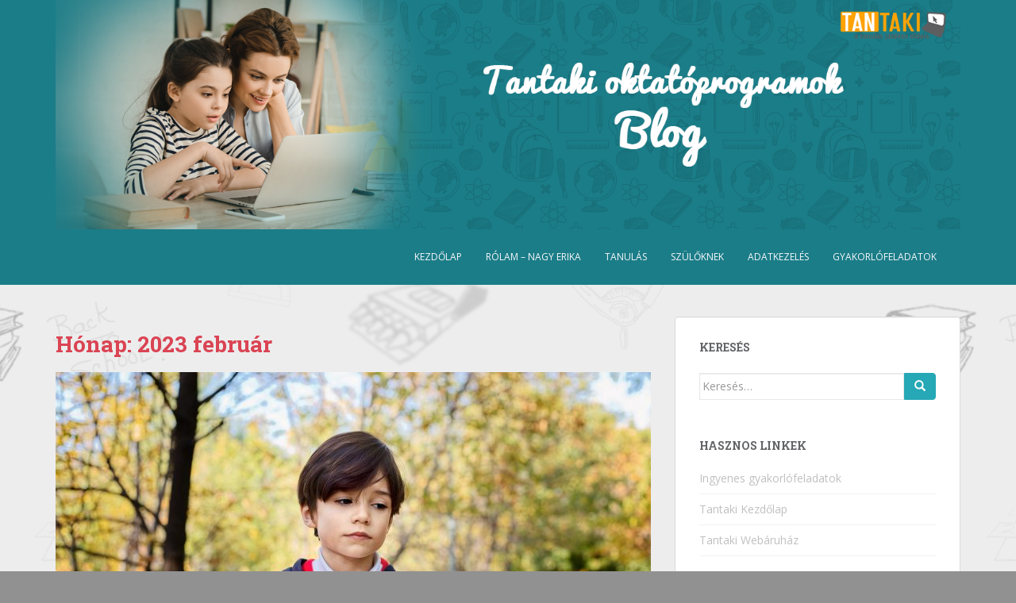

--- FILE ---
content_type: text/html; charset=UTF-8
request_url: https://www.tantaki.hu/blog/2023/02/
body_size: 25182
content:
<!doctype html>
<!--[if !IE]>
<html class="no-js non-ie" dir="ltr" lang="hu" prefix="og: https://ogp.me/ns#"> <![endif]-->
<!--[if IE 7 ]>
<html class="no-js ie7" dir="ltr" lang="hu" prefix="og: https://ogp.me/ns#"> <![endif]-->
<!--[if IE 8 ]>
<html class="no-js ie8" dir="ltr" lang="hu" prefix="og: https://ogp.me/ns#"> <![endif]-->
<!--[if IE 9 ]>
<html class="no-js ie9" dir="ltr" lang="hu" prefix="og: https://ogp.me/ns#"> <![endif]-->
<!--[if gt IE 9]><!-->
<html class="no-js" dir="ltr" lang="hu" prefix="og: https://ogp.me/ns#"> <!--<![endif]-->
<head>
<meta charset="UTF-8">
<meta name="viewport" content="width=device-width, initial-scale=1">
<meta name="theme-color" content="#1b7d88">
<link rel="profile" href="http://gmpg.org/xfn/11">

<title>február, 2023 | Tantaki oktatóprogramok Blog</title>

		<!-- All in One SEO 4.6.5 - aioseo.com -->
		<meta name="robots" content="noindex, max-snippet:-1, max-image-preview:large, max-video-preview:-1" />
		<link rel="canonical" href="https://www.tantaki.hu/blog/2023/02/" />
		<meta name="generator" content="All in One SEO (AIOSEO) 4.6.5" />
		<meta name="google" content="nositelinkssearchbox" />
		<script type="application/ld+json" class="aioseo-schema">
			{"@context":"https:\/\/schema.org","@graph":[{"@type":"BreadcrumbList","@id":"https:\/\/www.tantaki.hu\/blog\/2023\/02\/#breadcrumblist","itemListElement":[{"@type":"ListItem","@id":"https:\/\/www.tantaki.hu\/blog\/#listItem","position":1,"name":"Home","item":"https:\/\/www.tantaki.hu\/blog\/","nextItem":"https:\/\/www.tantaki.hu\/blog\/2023\/#listItem"},{"@type":"ListItem","@id":"https:\/\/www.tantaki.hu\/blog\/2023\/#listItem","position":2,"name":"2023","item":"https:\/\/www.tantaki.hu\/blog\/2023\/","nextItem":"https:\/\/www.tantaki.hu\/blog\/2023\/02\/#listItem","previousItem":"https:\/\/www.tantaki.hu\/blog\/#listItem"},{"@type":"ListItem","@id":"https:\/\/www.tantaki.hu\/blog\/2023\/02\/#listItem","position":3,"name":"febru\u00e1r, 2023","previousItem":"https:\/\/www.tantaki.hu\/blog\/2023\/#listItem"}]},{"@type":"CollectionPage","@id":"https:\/\/www.tantaki.hu\/blog\/2023\/02\/#collectionpage","url":"https:\/\/www.tantaki.hu\/blog\/2023\/02\/","name":"febru\u00e1r, 2023 | Tantaki oktat\u00f3programok Blog","inLanguage":"hu-HU","isPartOf":{"@id":"https:\/\/www.tantaki.hu\/blog\/#website"},"breadcrumb":{"@id":"https:\/\/www.tantaki.hu\/blog\/2023\/02\/#breadcrumblist"}},{"@type":"Organization","@id":"https:\/\/www.tantaki.hu\/blog\/#organization","name":"Tantaki oktat\u00f3programok Blog","description":"tanul\u00e1st seg\u00edt\u0151 oktat\u00f3anyagok \u00e1ltal\u00e1nos iskol\u00e1soknak","url":"https:\/\/www.tantaki.hu\/blog\/","sameAs":["https:\/\/facebook.com\/","https:\/\/x.com\/","https:\/\/instagram.com\/","https:\/\/youtube.com\/","https:\/\/linkedin.com\/in\/"]},{"@type":"WebSite","@id":"https:\/\/www.tantaki.hu\/blog\/#website","url":"https:\/\/www.tantaki.hu\/blog\/","name":"Tantaki oktat\u00f3programok Blog","description":"tanul\u00e1st seg\u00edt\u0151 oktat\u00f3anyagok \u00e1ltal\u00e1nos iskol\u00e1soknak","inLanguage":"hu-HU","publisher":{"@id":"https:\/\/www.tantaki.hu\/blog\/#organization"}}]}
		</script>
		<!-- All in One SEO -->

<link rel='dns-prefetch' href='//fonts.googleapis.com' />
<link rel="alternate" type="application/rss+xml" title="Tantaki oktatóprogramok Blog &raquo; hírcsatorna" href="https://www.tantaki.hu/blog/feed/" />
<link rel="alternate" type="application/rss+xml" title="Tantaki oktatóprogramok Blog &raquo; hozzászólás hírcsatorna" href="https://www.tantaki.hu/blog/comments/feed/" />
<script type="text/javascript">
/* <![CDATA[ */
window._wpemojiSettings = {"baseUrl":"https:\/\/s.w.org\/images\/core\/emoji\/14.0.0\/72x72\/","ext":".png","svgUrl":"https:\/\/s.w.org\/images\/core\/emoji\/14.0.0\/svg\/","svgExt":".svg","source":{"concatemoji":"https:\/\/www.tantaki.hu\/blog\/wp-includes\/js\/wp-emoji-release.min.js?ver=6.4.7"}};
/*! This file is auto-generated */
!function(i,n){var o,s,e;function c(e){try{var t={supportTests:e,timestamp:(new Date).valueOf()};sessionStorage.setItem(o,JSON.stringify(t))}catch(e){}}function p(e,t,n){e.clearRect(0,0,e.canvas.width,e.canvas.height),e.fillText(t,0,0);var t=new Uint32Array(e.getImageData(0,0,e.canvas.width,e.canvas.height).data),r=(e.clearRect(0,0,e.canvas.width,e.canvas.height),e.fillText(n,0,0),new Uint32Array(e.getImageData(0,0,e.canvas.width,e.canvas.height).data));return t.every(function(e,t){return e===r[t]})}function u(e,t,n){switch(t){case"flag":return n(e,"\ud83c\udff3\ufe0f\u200d\u26a7\ufe0f","\ud83c\udff3\ufe0f\u200b\u26a7\ufe0f")?!1:!n(e,"\ud83c\uddfa\ud83c\uddf3","\ud83c\uddfa\u200b\ud83c\uddf3")&&!n(e,"\ud83c\udff4\udb40\udc67\udb40\udc62\udb40\udc65\udb40\udc6e\udb40\udc67\udb40\udc7f","\ud83c\udff4\u200b\udb40\udc67\u200b\udb40\udc62\u200b\udb40\udc65\u200b\udb40\udc6e\u200b\udb40\udc67\u200b\udb40\udc7f");case"emoji":return!n(e,"\ud83e\udef1\ud83c\udffb\u200d\ud83e\udef2\ud83c\udfff","\ud83e\udef1\ud83c\udffb\u200b\ud83e\udef2\ud83c\udfff")}return!1}function f(e,t,n){var r="undefined"!=typeof WorkerGlobalScope&&self instanceof WorkerGlobalScope?new OffscreenCanvas(300,150):i.createElement("canvas"),a=r.getContext("2d",{willReadFrequently:!0}),o=(a.textBaseline="top",a.font="600 32px Arial",{});return e.forEach(function(e){o[e]=t(a,e,n)}),o}function t(e){var t=i.createElement("script");t.src=e,t.defer=!0,i.head.appendChild(t)}"undefined"!=typeof Promise&&(o="wpEmojiSettingsSupports",s=["flag","emoji"],n.supports={everything:!0,everythingExceptFlag:!0},e=new Promise(function(e){i.addEventListener("DOMContentLoaded",e,{once:!0})}),new Promise(function(t){var n=function(){try{var e=JSON.parse(sessionStorage.getItem(o));if("object"==typeof e&&"number"==typeof e.timestamp&&(new Date).valueOf()<e.timestamp+604800&&"object"==typeof e.supportTests)return e.supportTests}catch(e){}return null}();if(!n){if("undefined"!=typeof Worker&&"undefined"!=typeof OffscreenCanvas&&"undefined"!=typeof URL&&URL.createObjectURL&&"undefined"!=typeof Blob)try{var e="postMessage("+f.toString()+"("+[JSON.stringify(s),u.toString(),p.toString()].join(",")+"));",r=new Blob([e],{type:"text/javascript"}),a=new Worker(URL.createObjectURL(r),{name:"wpTestEmojiSupports"});return void(a.onmessage=function(e){c(n=e.data),a.terminate(),t(n)})}catch(e){}c(n=f(s,u,p))}t(n)}).then(function(e){for(var t in e)n.supports[t]=e[t],n.supports.everything=n.supports.everything&&n.supports[t],"flag"!==t&&(n.supports.everythingExceptFlag=n.supports.everythingExceptFlag&&n.supports[t]);n.supports.everythingExceptFlag=n.supports.everythingExceptFlag&&!n.supports.flag,n.DOMReady=!1,n.readyCallback=function(){n.DOMReady=!0}}).then(function(){return e}).then(function(){var e;n.supports.everything||(n.readyCallback(),(e=n.source||{}).concatemoji?t(e.concatemoji):e.wpemoji&&e.twemoji&&(t(e.twemoji),t(e.wpemoji)))}))}((window,document),window._wpemojiSettings);
/* ]]> */
</script>
<style id='wp-emoji-styles-inline-css' type='text/css'>

	img.wp-smiley, img.emoji {
		display: inline !important;
		border: none !important;
		box-shadow: none !important;
		height: 1em !important;
		width: 1em !important;
		margin: 0 0.07em !important;
		vertical-align: -0.1em !important;
		background: none !important;
		padding: 0 !important;
	}
</style>
<style id='classic-theme-styles-inline-css' type='text/css'>
/*! This file is auto-generated */
.wp-block-button__link{color:#fff;background-color:#32373c;border-radius:9999px;box-shadow:none;text-decoration:none;padding:calc(.667em + 2px) calc(1.333em + 2px);font-size:1.125em}.wp-block-file__button{background:#32373c;color:#fff;text-decoration:none}
</style>
<style id='global-styles-inline-css' type='text/css'>
body{--wp--preset--color--black: #000000;--wp--preset--color--cyan-bluish-gray: #abb8c3;--wp--preset--color--white: #ffffff;--wp--preset--color--pale-pink: #f78da7;--wp--preset--color--vivid-red: #cf2e2e;--wp--preset--color--luminous-vivid-orange: #ff6900;--wp--preset--color--luminous-vivid-amber: #fcb900;--wp--preset--color--light-green-cyan: #7bdcb5;--wp--preset--color--vivid-green-cyan: #00d084;--wp--preset--color--pale-cyan-blue: #8ed1fc;--wp--preset--color--vivid-cyan-blue: #0693e3;--wp--preset--color--vivid-purple: #9b51e0;--wp--preset--gradient--vivid-cyan-blue-to-vivid-purple: linear-gradient(135deg,rgba(6,147,227,1) 0%,rgb(155,81,224) 100%);--wp--preset--gradient--light-green-cyan-to-vivid-green-cyan: linear-gradient(135deg,rgb(122,220,180) 0%,rgb(0,208,130) 100%);--wp--preset--gradient--luminous-vivid-amber-to-luminous-vivid-orange: linear-gradient(135deg,rgba(252,185,0,1) 0%,rgba(255,105,0,1) 100%);--wp--preset--gradient--luminous-vivid-orange-to-vivid-red: linear-gradient(135deg,rgba(255,105,0,1) 0%,rgb(207,46,46) 100%);--wp--preset--gradient--very-light-gray-to-cyan-bluish-gray: linear-gradient(135deg,rgb(238,238,238) 0%,rgb(169,184,195) 100%);--wp--preset--gradient--cool-to-warm-spectrum: linear-gradient(135deg,rgb(74,234,220) 0%,rgb(151,120,209) 20%,rgb(207,42,186) 40%,rgb(238,44,130) 60%,rgb(251,105,98) 80%,rgb(254,248,76) 100%);--wp--preset--gradient--blush-light-purple: linear-gradient(135deg,rgb(255,206,236) 0%,rgb(152,150,240) 100%);--wp--preset--gradient--blush-bordeaux: linear-gradient(135deg,rgb(254,205,165) 0%,rgb(254,45,45) 50%,rgb(107,0,62) 100%);--wp--preset--gradient--luminous-dusk: linear-gradient(135deg,rgb(255,203,112) 0%,rgb(199,81,192) 50%,rgb(65,88,208) 100%);--wp--preset--gradient--pale-ocean: linear-gradient(135deg,rgb(255,245,203) 0%,rgb(182,227,212) 50%,rgb(51,167,181) 100%);--wp--preset--gradient--electric-grass: linear-gradient(135deg,rgb(202,248,128) 0%,rgb(113,206,126) 100%);--wp--preset--gradient--midnight: linear-gradient(135deg,rgb(2,3,129) 0%,rgb(40,116,252) 100%);--wp--preset--font-size--small: 13px;--wp--preset--font-size--medium: 20px;--wp--preset--font-size--large: 36px;--wp--preset--font-size--x-large: 42px;--wp--preset--spacing--20: 0.44rem;--wp--preset--spacing--30: 0.67rem;--wp--preset--spacing--40: 1rem;--wp--preset--spacing--50: 1.5rem;--wp--preset--spacing--60: 2.25rem;--wp--preset--spacing--70: 3.38rem;--wp--preset--spacing--80: 5.06rem;--wp--preset--shadow--natural: 6px 6px 9px rgba(0, 0, 0, 0.2);--wp--preset--shadow--deep: 12px 12px 50px rgba(0, 0, 0, 0.4);--wp--preset--shadow--sharp: 6px 6px 0px rgba(0, 0, 0, 0.2);--wp--preset--shadow--outlined: 6px 6px 0px -3px rgba(255, 255, 255, 1), 6px 6px rgba(0, 0, 0, 1);--wp--preset--shadow--crisp: 6px 6px 0px rgba(0, 0, 0, 1);}:where(.is-layout-flex){gap: 0.5em;}:where(.is-layout-grid){gap: 0.5em;}body .is-layout-flow > .alignleft{float: left;margin-inline-start: 0;margin-inline-end: 2em;}body .is-layout-flow > .alignright{float: right;margin-inline-start: 2em;margin-inline-end: 0;}body .is-layout-flow > .aligncenter{margin-left: auto !important;margin-right: auto !important;}body .is-layout-constrained > .alignleft{float: left;margin-inline-start: 0;margin-inline-end: 2em;}body .is-layout-constrained > .alignright{float: right;margin-inline-start: 2em;margin-inline-end: 0;}body .is-layout-constrained > .aligncenter{margin-left: auto !important;margin-right: auto !important;}body .is-layout-constrained > :where(:not(.alignleft):not(.alignright):not(.alignfull)){max-width: var(--wp--style--global--content-size);margin-left: auto !important;margin-right: auto !important;}body .is-layout-constrained > .alignwide{max-width: var(--wp--style--global--wide-size);}body .is-layout-flex{display: flex;}body .is-layout-flex{flex-wrap: wrap;align-items: center;}body .is-layout-flex > *{margin: 0;}body .is-layout-grid{display: grid;}body .is-layout-grid > *{margin: 0;}:where(.wp-block-columns.is-layout-flex){gap: 2em;}:where(.wp-block-columns.is-layout-grid){gap: 2em;}:where(.wp-block-post-template.is-layout-flex){gap: 1.25em;}:where(.wp-block-post-template.is-layout-grid){gap: 1.25em;}.has-black-color{color: var(--wp--preset--color--black) !important;}.has-cyan-bluish-gray-color{color: var(--wp--preset--color--cyan-bluish-gray) !important;}.has-white-color{color: var(--wp--preset--color--white) !important;}.has-pale-pink-color{color: var(--wp--preset--color--pale-pink) !important;}.has-vivid-red-color{color: var(--wp--preset--color--vivid-red) !important;}.has-luminous-vivid-orange-color{color: var(--wp--preset--color--luminous-vivid-orange) !important;}.has-luminous-vivid-amber-color{color: var(--wp--preset--color--luminous-vivid-amber) !important;}.has-light-green-cyan-color{color: var(--wp--preset--color--light-green-cyan) !important;}.has-vivid-green-cyan-color{color: var(--wp--preset--color--vivid-green-cyan) !important;}.has-pale-cyan-blue-color{color: var(--wp--preset--color--pale-cyan-blue) !important;}.has-vivid-cyan-blue-color{color: var(--wp--preset--color--vivid-cyan-blue) !important;}.has-vivid-purple-color{color: var(--wp--preset--color--vivid-purple) !important;}.has-black-background-color{background-color: var(--wp--preset--color--black) !important;}.has-cyan-bluish-gray-background-color{background-color: var(--wp--preset--color--cyan-bluish-gray) !important;}.has-white-background-color{background-color: var(--wp--preset--color--white) !important;}.has-pale-pink-background-color{background-color: var(--wp--preset--color--pale-pink) !important;}.has-vivid-red-background-color{background-color: var(--wp--preset--color--vivid-red) !important;}.has-luminous-vivid-orange-background-color{background-color: var(--wp--preset--color--luminous-vivid-orange) !important;}.has-luminous-vivid-amber-background-color{background-color: var(--wp--preset--color--luminous-vivid-amber) !important;}.has-light-green-cyan-background-color{background-color: var(--wp--preset--color--light-green-cyan) !important;}.has-vivid-green-cyan-background-color{background-color: var(--wp--preset--color--vivid-green-cyan) !important;}.has-pale-cyan-blue-background-color{background-color: var(--wp--preset--color--pale-cyan-blue) !important;}.has-vivid-cyan-blue-background-color{background-color: var(--wp--preset--color--vivid-cyan-blue) !important;}.has-vivid-purple-background-color{background-color: var(--wp--preset--color--vivid-purple) !important;}.has-black-border-color{border-color: var(--wp--preset--color--black) !important;}.has-cyan-bluish-gray-border-color{border-color: var(--wp--preset--color--cyan-bluish-gray) !important;}.has-white-border-color{border-color: var(--wp--preset--color--white) !important;}.has-pale-pink-border-color{border-color: var(--wp--preset--color--pale-pink) !important;}.has-vivid-red-border-color{border-color: var(--wp--preset--color--vivid-red) !important;}.has-luminous-vivid-orange-border-color{border-color: var(--wp--preset--color--luminous-vivid-orange) !important;}.has-luminous-vivid-amber-border-color{border-color: var(--wp--preset--color--luminous-vivid-amber) !important;}.has-light-green-cyan-border-color{border-color: var(--wp--preset--color--light-green-cyan) !important;}.has-vivid-green-cyan-border-color{border-color: var(--wp--preset--color--vivid-green-cyan) !important;}.has-pale-cyan-blue-border-color{border-color: var(--wp--preset--color--pale-cyan-blue) !important;}.has-vivid-cyan-blue-border-color{border-color: var(--wp--preset--color--vivid-cyan-blue) !important;}.has-vivid-purple-border-color{border-color: var(--wp--preset--color--vivid-purple) !important;}.has-vivid-cyan-blue-to-vivid-purple-gradient-background{background: var(--wp--preset--gradient--vivid-cyan-blue-to-vivid-purple) !important;}.has-light-green-cyan-to-vivid-green-cyan-gradient-background{background: var(--wp--preset--gradient--light-green-cyan-to-vivid-green-cyan) !important;}.has-luminous-vivid-amber-to-luminous-vivid-orange-gradient-background{background: var(--wp--preset--gradient--luminous-vivid-amber-to-luminous-vivid-orange) !important;}.has-luminous-vivid-orange-to-vivid-red-gradient-background{background: var(--wp--preset--gradient--luminous-vivid-orange-to-vivid-red) !important;}.has-very-light-gray-to-cyan-bluish-gray-gradient-background{background: var(--wp--preset--gradient--very-light-gray-to-cyan-bluish-gray) !important;}.has-cool-to-warm-spectrum-gradient-background{background: var(--wp--preset--gradient--cool-to-warm-spectrum) !important;}.has-blush-light-purple-gradient-background{background: var(--wp--preset--gradient--blush-light-purple) !important;}.has-blush-bordeaux-gradient-background{background: var(--wp--preset--gradient--blush-bordeaux) !important;}.has-luminous-dusk-gradient-background{background: var(--wp--preset--gradient--luminous-dusk) !important;}.has-pale-ocean-gradient-background{background: var(--wp--preset--gradient--pale-ocean) !important;}.has-electric-grass-gradient-background{background: var(--wp--preset--gradient--electric-grass) !important;}.has-midnight-gradient-background{background: var(--wp--preset--gradient--midnight) !important;}.has-small-font-size{font-size: var(--wp--preset--font-size--small) !important;}.has-medium-font-size{font-size: var(--wp--preset--font-size--medium) !important;}.has-large-font-size{font-size: var(--wp--preset--font-size--large) !important;}.has-x-large-font-size{font-size: var(--wp--preset--font-size--x-large) !important;}
.wp-block-navigation a:where(:not(.wp-element-button)){color: inherit;}
:where(.wp-block-post-template.is-layout-flex){gap: 1.25em;}:where(.wp-block-post-template.is-layout-grid){gap: 1.25em;}
:where(.wp-block-columns.is-layout-flex){gap: 2em;}:where(.wp-block-columns.is-layout-grid){gap: 2em;}
.wp-block-pullquote{font-size: 1.5em;line-height: 1.6;}
</style>
<link rel='stylesheet' id='pc_google_analytics-frontend-css' href='https://www.tantaki.hu/blog/wp-content/plugins/pc-google-analytics/assets/css/frontend.css?ver=1.0.0' type='text/css' media='all' />
<link rel='stylesheet' id='wp-polls-css' href='https://www.tantaki.hu/blog/wp-content/plugins/wp-polls/polls-css.css?ver=2.77.2' type='text/css' media='all' />
<style id='wp-polls-inline-css' type='text/css'>
.wp-polls .pollbar {
	margin: 1px;
	font-size: 8px;
	line-height: 10px;
	height: 10px;
	background-image: url('https://www.tantaki.hu/blog/wp-content/plugins/wp-polls/images/default_gradient/pollbg.gif');
	border: 1px solid #c8c8c8;
}

</style>
<link rel='stylesheet' id='sparkling-bootstrap-css' href='https://www.tantaki.hu/blog/wp-content/themes/sparkling/assets/css/bootstrap.min.css?ver=6.4.7' type='text/css' media='all' />
<link rel='stylesheet' id='sparkling-icons-css' href='https://www.tantaki.hu/blog/wp-content/themes/sparkling/assets/css/fontawesome-all.min.css?ver=5.1.1.' type='text/css' media='all' />
<link rel='stylesheet' id='sparkling-fonts-css' href='//fonts.googleapis.com/css?family=Open+Sans%3A400italic%2C400%2C600%2C700%7CRoboto+Slab%3A400%2C300%2C700&#038;ver=6.4.7' type='text/css' media='all' />
<link rel='stylesheet' id='sparkling-style-css' href='https://www.tantaki.hu/blog/wp-content/themes/sparkling/style.css?ver=2.4.2' type='text/css' media='all' />
<link rel='stylesheet' id='heateor_sss_frontend_css-css' href='https://www.tantaki.hu/blog/wp-content/plugins/sassy-social-share/public/css/sassy-social-share-public.css?ver=3.3.64' type='text/css' media='all' />
<style id='heateor_sss_frontend_css-inline-css' type='text/css'>
.heateor_sss_button_instagram span.heateor_sss_svg,a.heateor_sss_instagram span.heateor_sss_svg{background:radial-gradient(circle at 30% 107%,#fdf497 0,#fdf497 5%,#fd5949 45%,#d6249f 60%,#285aeb 90%)}.heateor_sss_horizontal_sharing .heateor_sss_svg,.heateor_sss_standard_follow_icons_container .heateor_sss_svg{color:#fff;border-width:0px;border-style:solid;border-color:transparent}.heateor_sss_horizontal_sharing .heateorSssTCBackground{color:#666}.heateor_sss_horizontal_sharing span.heateor_sss_svg:hover,.heateor_sss_standard_follow_icons_container span.heateor_sss_svg:hover{border-color:transparent;}.heateor_sss_vertical_sharing span.heateor_sss_svg,.heateor_sss_floating_follow_icons_container span.heateor_sss_svg{color:#fff;border-width:0px;border-style:solid;border-color:transparent;}.heateor_sss_vertical_sharing .heateorSssTCBackground{color:#666;}.heateor_sss_vertical_sharing span.heateor_sss_svg:hover,.heateor_sss_floating_follow_icons_container span.heateor_sss_svg:hover{border-color:transparent;}@media screen and (max-width:783px) {.heateor_sss_vertical_sharing{display:none!important}}
</style>
<link rel='stylesheet' id='thickbox-css' href='https://www.tantaki.hu/blog/wp-content/plugins/auto-thickbox-plus/thickbox.min.css?ver=1.9' type='text/css' media='all' />
<script type="text/javascript" src="https://www.tantaki.hu/blog/wp-includes/js/jquery/jquery.min.js?ver=3.7.1" id="jquery-core-js"></script>
<script type="text/javascript" src="https://www.tantaki.hu/blog/wp-includes/js/jquery/jquery-migrate.min.js?ver=3.4.1" id="jquery-migrate-js"></script>
<script type="text/javascript" src="https://www.tantaki.hu/blog/wp-content/plugins/pc-google-analytics/assets/js/frontend.min.js?ver=1.0.0" id="pc_google_analytics-frontend-js"></script>
<script type="text/javascript" src="https://www.tantaki.hu/blog/wp-content/themes/sparkling/assets/js/vendor/bootstrap.min.js?ver=6.4.7" id="sparkling-bootstrapjs-js"></script>
<script type="text/javascript" src="https://www.tantaki.hu/blog/wp-content/themes/sparkling/assets/js/functions.js?ver=20180503" id="sparkling-functions-js"></script>
<script type="text/javascript" id="thickbox-js-extra">
/* <![CDATA[ */
var thickboxL10n = {"next":"K\u00f6vetkez\u0151 >","prev":"< El\u0151z\u0151","image":"K\u00e9p","of":"\/","close":"Bez\u00e1r\u00e1s","noiframes":"Ehhez a funkci\u00f3hoz sz\u00fcks\u00e9g lenne iframe t\u00e1mogat\u00e1sra, amely tiltva van, vagy a b\u00f6ng\u00e9sz\u0151 nem t\u00e1mogatja.","loadingAnimation":"http:\/\/www.tantaki.hu\/blog\/wp-content\/plugins\/auto-thickbox-plus\/images\/loadingAnimation.gif","closeImage":"http:\/\/www.tantaki.hu\/blog\/wp-content\/plugins\/auto-thickbox-plus\/images\/tb-close.png"};
/* ]]> */
</script>
<script type="text/javascript" src="https://www.tantaki.hu/blog/wp-content/plugins/auto-thickbox-plus/thickbox.min.js?ver=1.9" id="thickbox-js"></script>
<link rel="https://api.w.org/" href="https://www.tantaki.hu/blog/wp-json/" /><link rel="EditURI" type="application/rsd+xml" title="RSD" href="https://www.tantaki.hu/blog/xmlrpc.php?rsd" />
<meta name="generator" content="WordPress 6.4.7" />
<!-- HFCM by 99 Robots - Snippet # 1: Pinterest -->
<meta name="p:domain_verify" content="0c7a7fc3dd24a30a129105c43c87c5b1"/>
<!-- /end HFCM by 99 Robots -->
	<script>
		(function(i,s,o,g,r,a,m){i['GoogleAnalyticsObject']=r;i[r]=i[r]||function(){
		(i[r].q=i[r].q||[]).push(arguments)},i[r].l=1*new Date();a=s.createElement(o),
		m=s.getElementsByTagName(o)[0];a.async=1;a.src=g;m.parentNode.insertBefore(a,m)
		})(window,document,'script','//www.google-analytics.com/analytics.js','ga');
		
		ga('create', 'UA-6775542-3', 'auto');
		ga('send', 'pageview');
		
		</script>

<!-- Google Webmaster Tools plugin for WordPress -->
<meta name="google-site-verification" content="nhzw7_o_rfsmnqaVEW5W6ey-IMCyxlgN1wLayb0Fhiw" />
<style type="text/css">a, #infinite-handle span, #secondary .widget .post-content a, .entry-meta a {color:#1759d3}a:hover, a:focus, a:active, #secondary .widget .post-content a:hover, #secondary .widget .post-content a:focus, .woocommerce nav.woocommerce-pagination ul li a:focus, .woocommerce nav.woocommerce-pagination ul li a:hover, .woocommerce nav.woocommerce-pagination ul li span.current, #secondary .widget a:hover, #secondary .widget a:focus {color: #1e73be;}.btn-default, .label-default, .flex-caption h2, .btn.btn-default.read-more,button,
              .navigation .wp-pagenavi-pagination span.current,.navigation .wp-pagenavi-pagination a:hover,
              .woocommerce a.button, .woocommerce button.button,
              .woocommerce input.button, .woocommerce #respond input#submit.alt,
              .woocommerce a.button, .woocommerce button.button,
              .woocommerce a.button.alt, .woocommerce button.button.alt, .woocommerce input.button.alt { background-color: #26a8b6; border-color: #26a8b6;}.site-main [class*="navigation"] a, .more-link, .pagination>li>a, .pagination>li>span, .cfa-button { color: #26a8b6}.cfa-button {border-color: #26a8b6;}.btn-default:hover, .btn-default:focus,.label-default[href]:hover, .label-default[href]:focus, .tagcloud a:hover, .tagcloud a:focus, button, .main-content [class*="navigation"] a:hover, .main-content [class*="navigation"] a:focus, #infinite-handle span:hover, #infinite-handle span:focus-within, .btn.btn-default.read-more:hover, .btn.btn-default.read-more:focus, .btn-default:hover, .btn-default:focus, .scroll-to-top:hover, .scroll-to-top:focus, .btn-default:active, .btn-default.active, .site-main [class*="navigation"] a:hover, .site-main [class*="navigation"] a:focus, .more-link:hover, .more-link:focus, #image-navigation .nav-previous a:hover, #image-navigation .nav-previous a:focus, #image-navigation .nav-next a:hover, #image-navigation .nav-next a:focus, .cfa-button:hover, .cfa-button:focus, .woocommerce a.button:hover, .woocommerce a.button:focus, .woocommerce button.button:hover, .woocommerce button.button:focus, .woocommerce input.button:hover, .woocommerce input.button:focus, .woocommerce #respond input#submit.alt:hover, .woocommerce #respond input#submit.alt:focus, .woocommerce a.button:hover, .woocommerce a.button:focus, .woocommerce button.button:hover, .woocommerce button.button:focus, .woocommerce input.button:hover, .woocommerce input.button:focus, .woocommerce a.button.alt:hover, .woocommerce a.button.alt:focus, .woocommerce button.button.alt:hover, .woocommerce button.button.alt:focus, .woocommerce input.button.alt:hover, .woocommerce input.button.alt:focus, a:hover .flex-caption h2 { background-color: #595959; border-color: #595959; }.pagination>li>a:focus, .pagination>li>a:hover, .pagination>li>span:focus-within, .pagination>li>span:hover {color: #595959;}.cfa { background-color: #f2f2f2; } .cfa-button:hover a {color: #f2f2f2;}.navbar.navbar-default, .navbar-default .navbar-nav .open .dropdown-menu > li > a {background-color: #1b7d88;}.navbar-default .navbar-nav > li:hover > a, .navbar-default .navbar-nav > li:focus-within > a, .navbar-nav > li:hover > .caret, .navbar-nav > li:focus-within > .caret, .navbar-default .navbar-nav.sparkling-mobile-menu > li.open > a, .navbar-default .navbar-nav.sparkling-mobile-menu > li.open > .caret, .navbar-default .navbar-nav > li:hover, .navbar-default .navbar-nav > li:focus-within, .navbar-default .navbar-nav > .active > a, .navbar-default .navbar-nav > .active > .caret, .navbar-default .navbar-nav > .active > a:hover, .navbar-default .navbar-nav > .active > a:focus, .navbar-default .navbar-nav > li > a:hover, .navbar-default .navbar-nav > li > a:focus, .navbar-default .navbar-nav > .open > a, .navbar-default .navbar-nav > .open > a:hover, .navbar-default .navbar-nav > .open > a:focus {color: #e0d12f;}@media (max-width: 767px){ .navbar-default .navbar-nav > li.open > a, .navbar-default .navbar-nav > li.open > .caret { color: #e0d12f !important; } }.dropdown-menu {background-color: #494949;}.navbar-default .navbar-nav .dropdown-menu > li:hover, .navbar-default .navbar-nav .dropdown-menu > li:focus-within, .dropdown-menu > .active {background-color: #212121;}@media (max-width: 767px) {.navbar-default .navbar-nav .dropdown-menu > li:hover, .navbar-default .navbar-nav .dropdown-menu > li:focus, .dropdown-menu > .active {background: transparent;} }.dropdown-menu>.active>a, .dropdown-menu>.active>a:focus, .dropdown-menu>.active>a:hover, .dropdown-menu>.active>.caret, .dropdown-menu>li>a:focus, .dropdown-menu>li>a:hover, .dropdown-menu>li:hover>a, .dropdown-menu>li:hover>.caret {color:#000000;}@media (max-width: 767px) {.navbar-default .navbar-nav .open .dropdown-menu > .active > a, .navbar-default .navbar-nav .dropdown-menu > li.active > .caret, .navbar-default .navbar-nav .dropdown-menu > li.open > a, .navbar-default .navbar-nav li.open > a, .navbar-default .navbar-nav li.open > .caret {color:#000000;} }.navbar-default .navbar-nav .current-menu-ancestor a.dropdown-toggle { color: #000000;}#colophon {background-color: #ffa302;}#footer-area, .site-info, .site-info caption, #footer-area caption {color: #ffffff;}#footer-area {background-color: #f7f7f7;}.site-info a, #footer-area a {color: #f9f9f9;}.social-icons li a {background-color: #ffffff !important ;}body, .entry-content {color:#6b6b6b}</style><meta name="generator" content="Elementor 3.18.2; features: e_dom_optimization, e_optimized_assets_loading, additional_custom_breakpoints, block_editor_assets_optimize, e_image_loading_optimization; settings: css_print_method-external, google_font-enabled, font_display-auto">
<style type="text/css">.recentcomments a{display:inline !important;padding:0 !important;margin:0 !important;}</style>		<style type="text/css">
				.navbar > .container .navbar-brand {
			color: #1b7d88;
		}
		</style>
	<style type="text/css" id="custom-background-css">
body.custom-background { background-color: #919191; background-image: url("https://www.tantaki.hu/blog/wp-content/uploads/2016/05/nagybg-1.jpg"); background-position: center top; background-size: auto; background-repeat: repeat; background-attachment: scroll; }
</style>
	<!-- Auto ThickBox Plus by attosoft (http://attosoft.info/en/) -->
<script type="text/javascript">
/* <![CDATA[ */
jQuery(function($) {
	var links = $('a[href][href!=""]').filter(function() {
		// No ThickBox
		var nothickbox = ['nothickbox', 'no_thickbox'];
		for (var i = 0; i < nothickbox.length; i++)
			if ($(this).hasClass(nothickbox[i])) return false;
		// Links with target attribute
		if ($(this).is('[target][target!=""]')) return false;

		return true;
	});

	// Images
	var imageRegex = /\.(jpe?g|gif|png|bmp|webp)($|[?&#])/i;
	var images = links.filter(function() {
		return imageRegex.test($(this).attr('href'));
	});
	images.addClass('thickbox');

	// Others
	var others = links.filter(function() {
		return !imageRegex.test($(this).attr('href'));
	});
	others.filter('.thickbox').not('[href*="TB_iframe"]').not('[href*="#TB_inline"]').each(function() {
		var href = $(this).attr('href');
		if (href.indexOf('://') != -1 && href.indexOf(location.host) == -1) {
			// Add 'TB_iframe' to external URL
			var hashIndex = href.indexOf('#');
			var before = hashIndex == -1 ? href : href.substring(0, hashIndex);
			var after = hashIndex == -1 ? '' : href.substring(hashIndex);
			$(this).attr('href', before + (before.indexOf('?') == -1 ? '?' : '&') + 'TB_iframe' + after);
		}
	});
	others.filter('[href*="TB_iframe"]').add('[href*="#TB_inline"]').addClass('thickbox');

	// for WordPress 2.7.x (jQuery 1.2.6)
	if (!$.isFunction($().live))
		tb_init('a.thickbox');

	// Set a different gallery-id for each WordPress Gallery
	$('div.gallery').each(function() {
		if (this.id)
			$(this).find('a.thickbox').attr('rel', this.id);
	});
});

/* ]]> */
</script>
<style type='text/css'>
#TB_ImageClick a#TB_ImagePrev:hover { background-image: url(http://www.tantaki.hu/blog/wp-content/plugins/auto-thickbox-plus/images/tb-prev.png); }
#TB_ImageClick a#TB_ImageNext:hover { background-image: url(http://www.tantaki.hu/blog/wp-content/plugins/auto-thickbox-plus/images/tb-next.png); }
#TB_ImageClick a#TB_ImageFirst:hover { background-image: url(http://www.tantaki.hu/blog/wp-content/plugins/auto-thickbox-plus/images/tb-first.png); }
#TB_ImageClick a#TB_ImageLast:hover { background-image: url(http://www.tantaki.hu/blog/wp-content/plugins/auto-thickbox-plus/images/tb-last.png); }
#TB_ImageClick a#TB_ImageClose:hover, #TB_ImageClick a#TB_ImageClose2:hover { background-image: url(http://www.tantaki.hu/blog/wp-content/plugins/auto-thickbox-plus/images/tb-close.png); }
#TB_load { padding:15px; margin: 0; }
#TB_load img { vertical-align:middle; }
</style>

</head>

<body class="archive date custom-background group-blog elementor-default elementor-kit-5173">
	<a class="sr-only sr-only-focusable" href="#content">Skip to main content</a>
<div id="page" class="hfeed site">

	<header id="masthead" class="site-header" role="banner">
		<nav class="navbar navbar-default
		" role="navigation">
			<div class="container">
				<div class="row">
					<div class="site-navigation-inner col-sm-12">
						<div class="navbar-header">


														<div id="logo">
																																<a href="https://www.tantaki.hu/blog/"><img fetchpriority="high" src="https://www.tantaki.hu/blog/wp-content/uploads/2022/02/tantaki_blog_banner_2022_2.png"  height="380" width="1500" alt="Tantaki oktatóprogramok Blog"/></a>
																																</div><!-- end of #logo -->

							<button type="button" class="btn navbar-toggle" data-toggle="collapse" data-target=".navbar-ex1-collapse">
								<span class="sr-only">Toggle navigation</span>
								<span class="icon-bar"></span>
								<span class="icon-bar"></span>
								<span class="icon-bar"></span>
							</button>
						</div>



						<div class="collapse navbar-collapse navbar-ex1-collapse"><ul id="menu-demok" class="nav navbar-nav"><li id="menu-item-3592" class="menu-item menu-item-type-custom menu-item-object-custom menu-item-home menu-item-3592"><a href="http://www.tantaki.hu/blog">Kezdőlap</a></li>
<li id="menu-item-5253" class="menu-item menu-item-type-post_type menu-item-object-post menu-item-5253"><a href="https://www.tantaki.hu/blog/rolam/">Rólam &#8211; Nagy Erika</a></li>
<li id="menu-item-3593" class="menu-item menu-item-type-taxonomy menu-item-object-post_tag menu-item-3593"><a href="https://www.tantaki.hu/blog/tag/tanulas/">Tanulás</a></li>
<li id="menu-item-3585" class="menu-item menu-item-type-taxonomy menu-item-object-category menu-item-3585"><a href="https://www.tantaki.hu/blog/category/szuloknek/">Szülőknek</a></li>
<li id="menu-item-5093" class="menu-item menu-item-type-post_type menu-item-object-page menu-item-privacy-policy menu-item-5093"><a href="https://www.tantaki.hu/blog/adatkezelesi-tajekoztato/">Adatkezelés</a></li>
<li id="menu-item-3586" class="menu-item menu-item-type-taxonomy menu-item-object-category menu-item-3586"><a href="https://www.tantaki.hu/blog/category/gyakorlofeladatok/">Gyakorlófeladatok</a></li>
</ul></div>


					</div>
				</div>
			</div>
		</nav><!-- .site-navigation -->
	</header><!-- #masthead -->

	<div id="content" class="site-content">

		<div class="top-section">
								</div>

		<div class="container main-content-area">
						<div class="row side-pull-left">
				<div class="main-content-inner col-sm-12 col-md-8">

	 <div id="primary" class="content-area">
		 <main id="main" class="site-main" role="main">

			
				<header class="page-header">
					<h1 class="page-title">Hónap: <span>2023 február</span></h1>				</header><!-- .page-header -->

				
<article id="post-5619" class="post-5619 post type-post status-publish format-standard has-post-thumbnail hentry category-hirek">
	<div class="blog-item-wrap">
				<a href="https://www.tantaki.hu/blog/iskolai-igazsagtalansag-utan-hogyan-kezeljuk-a-gyermekunket/" title="ISKOLAI IGAZSÁGTALANSÁG UTÁN HOGYAN KEZELJÜK A GYERMEKÜNKET?" >
				<img width="750" height="410" src="https://www.tantaki.hu/blog/wp-content/uploads/2022/03/pexels-jonas-mohamadi-1490278-750x410.jpg" class="single-featured wp-post-image" alt="" decoding="async" srcset="https://www.tantaki.hu/blog/wp-content/uploads/2022/03/pexels-jonas-mohamadi-1490278-750x410.jpg 750w, https://www.tantaki.hu/blog/wp-content/uploads/2022/03/pexels-jonas-mohamadi-1490278-1140x624.jpg 1140w" sizes="(max-width: 750px) 100vw, 750px" />			</a>
		<div class="post-inner-content">
			<header class="entry-header page-header">

				<h2 class="entry-title"><a href="https://www.tantaki.hu/blog/iskolai-igazsagtalansag-utan-hogyan-kezeljuk-a-gyermekunket/" rel="bookmark">ISKOLAI IGAZSÁGTALANSÁG UTÁN HOGYAN KEZELJÜK A GYERMEKÜNKET?</a></h2>

								<div class="entry-meta">
					<span class="posted-on"><i class="fa fa-calendar-alt"></i> <a href="https://www.tantaki.hu/blog/iskolai-igazsagtalansag-utan-hogyan-kezeljuk-a-gyermekunket/" rel="bookmark"><time class="entry-date published" datetime="2023-02-15T19:13:45+01:00">2023-02-15</time><time class="updated" datetime="2023-02-15T19:13:47+01:00">2023-02-15</time></a></span><span class="byline"> <i class="fa fa-user"></i> <span class="author vcard"><a class="url fn n" href="https://www.tantaki.hu/blog/author/erika/">Nagy Erika</a></span></span>				<span class="comments-link"><i class="fa fa-comments"></i><a href="https://www.tantaki.hu/blog/iskolai-igazsagtalansag-utan-hogyan-kezeljuk-a-gyermekunket/#respond">Szólj hozzá!</a></span>
				
				
				</div><!-- .entry-meta -->
							</header><!-- .entry-header -->

						<div class="entry-content">

				<p>Gyorssegély szülőknek Nagyon köszönöm nektek a sok kedves visszajelzést és megerősítést, amit a legutóbbi blog cikkem után küldtetek, amely arról szólt, hogy ilyen esetekben tapasztalataim szerint mi a legjobb módszer, ha a tanárral szeretnénk koordinálni. Örömmel és megnyugvással tölt el a gondolat, hogy már ez az eszköz is a tarsolyotokba került! Ha esetleg még nem [&hellip;]</p>
					<p><a class="btn btn-default read-more" href="https://www.tantaki.hu/blog/iskolai-igazsagtalansag-utan-hogyan-kezeljuk-a-gyermekunket/" title="ISKOLAI IGAZSÁGTALANSÁG UTÁN HOGYAN KEZELJÜK A GYERMEKÜNKET?">Bővebben</a></p>
				
							</div><!-- .entry-content -->
					</div>
	</div>
</article><!-- #post-## -->

		 </main><!-- #main -->
	 </div><!-- #primary -->

	</div><!-- close .main-content-inner -->
<div id="secondary" class="widget-area col-sm-12 col-md-4" role="complementary">
	<div class="well">
				<aside id="search-3" class="widget widget_search"><h3 class="widget-title">Keresés</h3>
<form role="search" method="get" class="form-search" action="https://www.tantaki.hu/blog/">
  <div class="input-group">
	  <label class="screen-reader-text" for="s">Keresés:</label>
	<input type="text" class="form-control search-query" placeholder="Keresés&hellip;" value="" name="s" title="Keresés:" />
	<span class="input-group-btn">
	  <button type="submit" class="btn btn-default" name="submit" id="searchsubmit" value="Keresés"><span class="glyphicon glyphicon-search"></span></button>
	</span>
  </div>
</form>
</aside><aside id="linkcat-2" class="widget widget_links"><h3 class="widget-title">Hasznos Linkek</h3>
	<ul class='xoxo blogroll'>
<li><a href="http://www.tantaki.hu/demok">Ingyenes gyakorlófeladatok</a></li>
<li><a href="http://www.tantaki.hu" rel="noopener" target="_blank">Tantaki Kezdőlap</a></li>
<li><a href="https://www.onlinetantaki.hu/p/tantargyak">Tantaki Webáruház</a></li>

	</ul>
</aside>
<aside id="tag_cloud-4" class="widget widget_tag_cloud"><h3 class="widget-title">Témakörök</h3><div class="tagcloud"><a href="https://www.tantaki.hu/blog/tag/ajandek/" class="tag-cloud-link tag-link-157 tag-link-position-1" style="font-size: 10.2300884956pt;" aria-label="ajándék (5 elem)">ajándék</a>
<a href="https://www.tantaki.hu/blog/tag/angol-2/" class="tag-cloud-link tag-link-210 tag-link-position-2" style="font-size: 12.3362831858pt;" aria-label="angol (8 elem)">angol</a>
<a href="https://www.tantaki.hu/blog/tag/angol-ujrakezdoknek/" class="tag-cloud-link tag-link-283 tag-link-position-3" style="font-size: 9.2389380531pt;" aria-label="angol újrakezdőknek (4 elem)">angol újrakezdőknek</a>
<a href="https://www.tantaki.hu/blog/tag/felkeszules-a-matek-erettsegire/" class="tag-cloud-link tag-link-379 tag-link-position-4" style="font-size: 11.0973451327pt;" aria-label="felkészülés a matek érettségire (6 elem)">felkészülés a matek érettségire</a>
<a href="https://www.tantaki.hu/blog/tag/gyakorlas/" class="tag-cloud-link tag-link-32 tag-link-position-5" style="font-size: 11.7168141593pt;" aria-label="Gyakorlás (7 elem)">Gyakorlás</a>
<a href="https://www.tantaki.hu/blog/tag/gyerekneveles/" class="tag-cloud-link tag-link-94 tag-link-position-6" style="font-size: 12.3362831858pt;" aria-label="gyereknevelés (8 elem)">gyereknevelés</a>
<a href="https://www.tantaki.hu/blog/tag/gyors-tanulas/" class="tag-cloud-link tag-link-309 tag-link-position-7" style="font-size: 12.9557522124pt;" aria-label="gyors tanulás (9 elem)">gyors tanulás</a>
<a href="https://www.tantaki.hu/blog/tag/hasznos-nyari-szunet/" class="tag-cloud-link tag-link-250 tag-link-position-8" style="font-size: 11.7168141593pt;" aria-label="hasznos nyári szünet (7 elem)">hasznos nyári szünet</a>
<a href="https://www.tantaki.hu/blog/tag/hatekony-tanulas/" class="tag-cloud-link tag-link-241 tag-link-position-9" style="font-size: 17.6637168142pt;" aria-label="hatékony tanulás (23 elem)">hatékony tanulás</a>
<a href="https://www.tantaki.hu/blog/tag/helyesiras-2/" class="tag-cloud-link tag-link-177 tag-link-position-10" style="font-size: 9.2389380531pt;" aria-label="helyesírás (4 elem)">helyesírás</a>
<a href="https://www.tantaki.hu/blog/tag/ingyen-feladat/" class="tag-cloud-link tag-link-37 tag-link-position-11" style="font-size: 9.2389380531pt;" aria-label="Ingyen feladat (4 elem)">Ingyen feladat</a>
<a href="https://www.tantaki.hu/blog/tag/interaktiv-tananyag/" class="tag-cloud-link tag-link-104 tag-link-position-12" style="font-size: 9.2389380531pt;" aria-label="interaktív tananyag (4 elem)">interaktív tananyag</a>
<a href="https://www.tantaki.hu/blog/tag/iskola/" class="tag-cloud-link tag-link-46 tag-link-position-13" style="font-size: 14.3185840708pt;" aria-label="Iskola (12 elem)">Iskola</a>
<a href="https://www.tantaki.hu/blog/tag/jatek/" class="tag-cloud-link tag-link-54 tag-link-position-14" style="font-size: 12.9557522124pt;" aria-label="Játék (9 elem)">Játék</a>
<a href="https://www.tantaki.hu/blog/tag/karacsony/" class="tag-cloud-link tag-link-165 tag-link-position-15" style="font-size: 9.2389380531pt;" aria-label="karácsony (4 elem)">karácsony</a>
<a href="https://www.tantaki.hu/blog/tag/kommunikacio/" class="tag-cloud-link tag-link-129 tag-link-position-16" style="font-size: 11.0973451327pt;" aria-label="kommunikáció (6 elem)">kommunikáció</a>
<a href="https://www.tantaki.hu/blog/tag/kreativ/" class="tag-cloud-link tag-link-295 tag-link-position-17" style="font-size: 11.0973451327pt;" aria-label="kreatív (6 elem)">kreatív</a>
<a href="https://www.tantaki.hu/blog/tag/kemia/" class="tag-cloud-link tag-link-198 tag-link-position-18" style="font-size: 9.2389380531pt;" aria-label="kémia (4 elem)">kémia</a>
<a href="https://www.tantaki.hu/blog/tag/magyar-nyelvtan/" class="tag-cloud-link tag-link-47 tag-link-position-19" style="font-size: 12.3362831858pt;" aria-label="Magyar nyelvtan (8 elem)">Magyar nyelvtan</a>
<a href="https://www.tantaki.hu/blog/tag/matek/" class="tag-cloud-link tag-link-7 tag-link-position-20" style="font-size: 19.0265486726pt;" aria-label="Matek (30 elem)">Matek</a>
<a href="https://www.tantaki.hu/blog/tag/matek-feladat/" class="tag-cloud-link tag-link-36 tag-link-position-21" style="font-size: 9.2389380531pt;" aria-label="Matek feladat (4 elem)">Matek feladat</a>
<a href="https://www.tantaki.hu/blog/tag/matek-feladatok/" class="tag-cloud-link tag-link-34 tag-link-position-22" style="font-size: 10.2300884956pt;" aria-label="matek feladatok (5 elem)">matek feladatok</a>
<a href="https://www.tantaki.hu/blog/tag/matek-gyakorlas/" class="tag-cloud-link tag-link-35 tag-link-position-23" style="font-size: 11.0973451327pt;" aria-label="matek gyakorlás (6 elem)">matek gyakorlás</a>
<a href="https://www.tantaki.hu/blog/tag/matekmix/" class="tag-cloud-link tag-link-367 tag-link-position-24" style="font-size: 8pt;" aria-label="matekmix (3 elem)">matekmix</a>
<a href="https://www.tantaki.hu/blog/tag/matek-erettsegi/" class="tag-cloud-link tag-link-247 tag-link-position-25" style="font-size: 11.0973451327pt;" aria-label="matek érettségi (6 elem)">matek érettségi</a>
<a href="https://www.tantaki.hu/blog/tag/matematika-2/" class="tag-cloud-link tag-link-204 tag-link-position-26" style="font-size: 16.4247787611pt;" aria-label="matematika (18 elem)">matematika</a>
<a href="https://www.tantaki.hu/blog/tag/nyelvtan/" class="tag-cloud-link tag-link-214 tag-link-position-27" style="font-size: 12.9557522124pt;" aria-label="Nyelvtan (9 elem)">Nyelvtan</a>
<a href="https://www.tantaki.hu/blog/tag/nyar/" class="tag-cloud-link tag-link-277 tag-link-position-28" style="font-size: 9.2389380531pt;" aria-label="nyár (4 elem)">nyár</a>
<a href="https://www.tantaki.hu/blog/tag/nyari-elfoglaltsag/" class="tag-cloud-link tag-link-294 tag-link-position-29" style="font-size: 9.2389380531pt;" aria-label="nyári elfoglaltság (4 elem)">nyári elfoglaltság</a>
<a href="https://www.tantaki.hu/blog/tag/nyari-szunet/" class="tag-cloud-link tag-link-249 tag-link-position-30" style="font-size: 12.9557522124pt;" aria-label="nyári szünet (9 elem)">nyári szünet</a>
<a href="https://www.tantaki.hu/blog/tag/nyari-tippek/" class="tag-cloud-link tag-link-302 tag-link-position-31" style="font-size: 9.2389380531pt;" aria-label="nyári tippek (4 elem)">nyári tippek</a>
<a href="https://www.tantaki.hu/blog/tag/oktatas/" class="tag-cloud-link tag-link-145 tag-link-position-32" style="font-size: 11.0973451327pt;" aria-label="oktatás (6 elem)">oktatás</a>
<a href="https://www.tantaki.hu/blog/tag/olvasas/" class="tag-cloud-link tag-link-133 tag-link-position-33" style="font-size: 10.2300884956pt;" aria-label="olvasás (5 elem)">olvasás</a>
<a href="https://www.tantaki.hu/blog/tag/szovegertes/" class="tag-cloud-link tag-link-109 tag-link-position-34" style="font-size: 12.3362831858pt;" aria-label="szövegértés (8 elem)">szövegértés</a>
<a href="https://www.tantaki.hu/blog/tag/tanevkezdes/" class="tag-cloud-link tag-link-72 tag-link-position-35" style="font-size: 11.0973451327pt;" aria-label="tanevkezdes (6 elem)">tanevkezdes</a>
<a href="https://www.tantaki.hu/blog/tag/tantaki/" class="tag-cloud-link tag-link-212 tag-link-position-36" style="font-size: 21.5044247788pt;" aria-label="Tantaki (48 elem)">Tantaki</a>
<a href="https://www.tantaki.hu/blog/tag/tantaki-modszer/" class="tag-cloud-link tag-link-240 tag-link-position-37" style="font-size: 11.0973451327pt;" aria-label="tantaki módszer (6 elem)">tantaki módszer</a>
<a href="https://www.tantaki.hu/blog/tag/tantaki-oktatoprogramok/" class="tag-cloud-link tag-link-248 tag-link-position-38" style="font-size: 9.2389380531pt;" aria-label="tantaki oktatóprogramok (4 elem)">tantaki oktatóprogramok</a>
<a href="https://www.tantaki.hu/blog/tag/tanulas/" class="tag-cloud-link tag-link-18 tag-link-position-39" style="font-size: 22pt;" aria-label="Tanulás (53 elem)">Tanulás</a>
<a href="https://www.tantaki.hu/blog/tag/tanulasi-modszer/" class="tag-cloud-link tag-link-343 tag-link-position-40" style="font-size: 14.814159292pt;" aria-label="tanulási módszer (13 elem)">tanulási módszer</a>
<a href="https://www.tantaki.hu/blog/tag/tanulasi-problemak/" class="tag-cloud-link tag-link-85 tag-link-position-41" style="font-size: 10.2300884956pt;" aria-label="tanulási problémák (5 elem)">tanulási problémák</a>
<a href="https://www.tantaki.hu/blog/tag/tanulasi-tippek/" class="tag-cloud-link tag-link-316 tag-link-position-42" style="font-size: 12.3362831858pt;" aria-label="tanulási tippek (8 elem)">tanulási tippek</a>
<a href="https://www.tantaki.hu/blog/tag/tortek/" class="tag-cloud-link tag-link-264 tag-link-position-43" style="font-size: 9.2389380531pt;" aria-label="törtek (4 elem)">törtek</a>
<a href="https://www.tantaki.hu/blog/tag/video/" class="tag-cloud-link tag-link-23 tag-link-position-44" style="font-size: 9.2389380531pt;" aria-label="Videó (4 elem)">Videó</a>
<a href="https://www.tantaki.hu/blog/tag/erettsegi/" class="tag-cloud-link tag-link-246 tag-link-position-45" style="font-size: 11.7168141593pt;" aria-label="érettségi (7 elem)">érettségi</a></div>
</aside><aside id="nav_menu-3" class="widget widget_nav_menu"><h3 class="widget-title">Kategóriák</h3><div class="menu-demok-container"><ul id="menu-demok-1" class="menu"><li class="menu-item menu-item-type-custom menu-item-object-custom menu-item-home menu-item-3592"><a href="http://www.tantaki.hu/blog">Kezdőlap</a></li>
<li class="menu-item menu-item-type-post_type menu-item-object-post menu-item-5253"><a href="https://www.tantaki.hu/blog/rolam/">Rólam &#8211; Nagy Erika</a></li>
<li class="menu-item menu-item-type-taxonomy menu-item-object-post_tag menu-item-3593"><a href="https://www.tantaki.hu/blog/tag/tanulas/">Tanulás</a></li>
<li class="menu-item menu-item-type-taxonomy menu-item-object-category menu-item-3585"><a href="https://www.tantaki.hu/blog/category/szuloknek/">Szülőknek</a></li>
<li class="menu-item menu-item-type-post_type menu-item-object-page menu-item-privacy-policy menu-item-5093"><a rel="privacy-policy" href="https://www.tantaki.hu/blog/adatkezelesi-tajekoztato/">Adatkezelés</a></li>
<li class="menu-item menu-item-type-taxonomy menu-item-object-category menu-item-3586"><a href="https://www.tantaki.hu/blog/category/gyakorlofeladatok/">Gyakorlófeladatok</a></li>
</ul></div></aside><aside id="archives-4" class="widget widget_archive"><h3 class="widget-title">Archívum</h3>		<label class="screen-reader-text" for="archives-dropdown-4">Archívum</label>
		<select id="archives-dropdown-4" name="archive-dropdown">
			
			<option value="">Hónap kijelölése</option>
				<option value='https://www.tantaki.hu/blog/2025/01/'> 2025. január &nbsp;(1)</option>
	<option value='https://www.tantaki.hu/blog/2024/10/'> 2024. október &nbsp;(1)</option>
	<option value='https://www.tantaki.hu/blog/2024/06/'> 2024. június &nbsp;(1)</option>
	<option value='https://www.tantaki.hu/blog/2023/12/'> 2023. december &nbsp;(2)</option>
	<option value='https://www.tantaki.hu/blog/2023/10/'> 2023. október &nbsp;(2)</option>
	<option value='https://www.tantaki.hu/blog/2023/09/'> 2023. szeptember &nbsp;(1)</option>
	<option value='https://www.tantaki.hu/blog/2023/06/'> 2023. június &nbsp;(1)</option>
	<option value='https://www.tantaki.hu/blog/2023/03/'> 2023. március &nbsp;(2)</option>
	<option value='https://www.tantaki.hu/blog/2023/02/' selected='selected'> 2023. február &nbsp;(1)</option>
	<option value='https://www.tantaki.hu/blog/2023/01/'> 2023. január &nbsp;(3)</option>
	<option value='https://www.tantaki.hu/blog/2022/12/'> 2022. december &nbsp;(1)</option>
	<option value='https://www.tantaki.hu/blog/2022/10/'> 2022. október &nbsp;(3)</option>
	<option value='https://www.tantaki.hu/blog/2022/09/'> 2022. szeptember &nbsp;(2)</option>
	<option value='https://www.tantaki.hu/blog/2022/04/'> 2022. április &nbsp;(1)</option>
	<option value='https://www.tantaki.hu/blog/2022/03/'> 2022. március &nbsp;(4)</option>
	<option value='https://www.tantaki.hu/blog/2022/02/'> 2022. február &nbsp;(2)</option>
	<option value='https://www.tantaki.hu/blog/2021/06/'> 2021. június &nbsp;(1)</option>
	<option value='https://www.tantaki.hu/blog/2019/06/'> 2019. június &nbsp;(1)</option>
	<option value='https://www.tantaki.hu/blog/2018/03/'> 2018. március &nbsp;(8)</option>
	<option value='https://www.tantaki.hu/blog/2018/02/'> 2018. február &nbsp;(1)</option>
	<option value='https://www.tantaki.hu/blog/2018/01/'> 2018. január &nbsp;(5)</option>
	<option value='https://www.tantaki.hu/blog/2017/12/'> 2017. december &nbsp;(4)</option>
	<option value='https://www.tantaki.hu/blog/2017/11/'> 2017. november &nbsp;(2)</option>
	<option value='https://www.tantaki.hu/blog/2017/09/'> 2017. szeptember &nbsp;(2)</option>
	<option value='https://www.tantaki.hu/blog/2017/07/'> 2017. július &nbsp;(4)</option>
	<option value='https://www.tantaki.hu/blog/2017/06/'> 2017. június &nbsp;(5)</option>
	<option value='https://www.tantaki.hu/blog/2017/05/'> 2017. május &nbsp;(2)</option>
	<option value='https://www.tantaki.hu/blog/2017/04/'> 2017. április &nbsp;(2)</option>
	<option value='https://www.tantaki.hu/blog/2017/03/'> 2017. március &nbsp;(9)</option>
	<option value='https://www.tantaki.hu/blog/2017/02/'> 2017. február &nbsp;(11)</option>
	<option value='https://www.tantaki.hu/blog/2017/01/'> 2017. január &nbsp;(6)</option>
	<option value='https://www.tantaki.hu/blog/2016/12/'> 2016. december &nbsp;(4)</option>
	<option value='https://www.tantaki.hu/blog/2016/11/'> 2016. november &nbsp;(2)</option>
	<option value='https://www.tantaki.hu/blog/2016/09/'> 2016. szeptember &nbsp;(11)</option>
	<option value='https://www.tantaki.hu/blog/2016/08/'> 2016. augusztus &nbsp;(14)</option>
	<option value='https://www.tantaki.hu/blog/2016/07/'> 2016. július &nbsp;(11)</option>
	<option value='https://www.tantaki.hu/blog/2016/06/'> 2016. június &nbsp;(14)</option>
	<option value='https://www.tantaki.hu/blog/2016/05/'> 2016. május &nbsp;(13)</option>
	<option value='https://www.tantaki.hu/blog/2016/04/'> 2016. április &nbsp;(5)</option>
	<option value='https://www.tantaki.hu/blog/2016/03/'> 2016. március &nbsp;(5)</option>
	<option value='https://www.tantaki.hu/blog/2016/02/'> 2016. február &nbsp;(5)</option>
	<option value='https://www.tantaki.hu/blog/2016/01/'> 2016. január &nbsp;(4)</option>
	<option value='https://www.tantaki.hu/blog/2015/12/'> 2015. december &nbsp;(3)</option>
	<option value='https://www.tantaki.hu/blog/2015/11/'> 2015. november &nbsp;(3)</option>
	<option value='https://www.tantaki.hu/blog/2015/10/'> 2015. október &nbsp;(3)</option>
	<option value='https://www.tantaki.hu/blog/2015/09/'> 2015. szeptember &nbsp;(5)</option>
	<option value='https://www.tantaki.hu/blog/2015/08/'> 2015. augusztus &nbsp;(4)</option>
	<option value='https://www.tantaki.hu/blog/2015/07/'> 2015. július &nbsp;(4)</option>
	<option value='https://www.tantaki.hu/blog/2015/06/'> 2015. június &nbsp;(4)</option>
	<option value='https://www.tantaki.hu/blog/2015/05/'> 2015. május &nbsp;(3)</option>
	<option value='https://www.tantaki.hu/blog/2015/04/'> 2015. április &nbsp;(2)</option>
	<option value='https://www.tantaki.hu/blog/2015/03/'> 2015. március &nbsp;(9)</option>
	<option value='https://www.tantaki.hu/blog/2015/02/'> 2015. február &nbsp;(5)</option>
	<option value='https://www.tantaki.hu/blog/2014/12/'> 2014. december &nbsp;(2)</option>
	<option value='https://www.tantaki.hu/blog/2014/11/'> 2014. november &nbsp;(2)</option>
	<option value='https://www.tantaki.hu/blog/2014/10/'> 2014. október &nbsp;(4)</option>
	<option value='https://www.tantaki.hu/blog/2014/09/'> 2014. szeptember &nbsp;(7)</option>
	<option value='https://www.tantaki.hu/blog/2014/08/'> 2014. augusztus &nbsp;(1)</option>
	<option value='https://www.tantaki.hu/blog/2014/07/'> 2014. július &nbsp;(6)</option>
	<option value='https://www.tantaki.hu/blog/2014/06/'> 2014. június &nbsp;(6)</option>
	<option value='https://www.tantaki.hu/blog/2014/03/'> 2014. március &nbsp;(3)</option>
	<option value='https://www.tantaki.hu/blog/2014/02/'> 2014. február &nbsp;(5)</option>
	<option value='https://www.tantaki.hu/blog/2014/01/'> 2014. január &nbsp;(8)</option>
	<option value='https://www.tantaki.hu/blog/2013/12/'> 2013. december &nbsp;(8)</option>
	<option value='https://www.tantaki.hu/blog/2013/11/'> 2013. november &nbsp;(8)</option>
	<option value='https://www.tantaki.hu/blog/2013/10/'> 2013. október &nbsp;(4)</option>
	<option value='https://www.tantaki.hu/blog/2013/09/'> 2013. szeptember &nbsp;(2)</option>
	<option value='https://www.tantaki.hu/blog/2013/08/'> 2013. augusztus &nbsp;(2)</option>
	<option value='https://www.tantaki.hu/blog/2013/07/'> 2013. július &nbsp;(4)</option>
	<option value='https://www.tantaki.hu/blog/2013/06/'> 2013. június &nbsp;(2)</option>
	<option value='https://www.tantaki.hu/blog/2013/05/'> 2013. május &nbsp;(1)</option>
	<option value='https://www.tantaki.hu/blog/2013/04/'> 2013. április &nbsp;(4)</option>
	<option value='https://www.tantaki.hu/blog/2013/03/'> 2013. március &nbsp;(3)</option>
	<option value='https://www.tantaki.hu/blog/2013/02/'> 2013. február &nbsp;(3)</option>
	<option value='https://www.tantaki.hu/blog/2013/01/'> 2013. január &nbsp;(4)</option>
	<option value='https://www.tantaki.hu/blog/2012/11/'> 2012. november &nbsp;(4)</option>
	<option value='https://www.tantaki.hu/blog/2012/10/'> 2012. október &nbsp;(3)</option>
	<option value='https://www.tantaki.hu/blog/2012/09/'> 2012. szeptember &nbsp;(12)</option>
	<option value='https://www.tantaki.hu/blog/2012/08/'> 2012. augusztus &nbsp;(18)</option>
	<option value='https://www.tantaki.hu/blog/2012/07/'> 2012. július &nbsp;(25)</option>

		</select>

			<script type="text/javascript">
/* <![CDATA[ */

(function() {
	var dropdown = document.getElementById( "archives-dropdown-4" );
	function onSelectChange() {
		if ( dropdown.options[ dropdown.selectedIndex ].value !== '' ) {
			document.location.href = this.options[ this.selectedIndex ].value;
		}
	}
	dropdown.onchange = onSelectChange;
})();

/* ]]> */
</script>
</aside><aside id="recent-comments-4" class="widget widget_recent_comments"><h3 class="widget-title">Legutóbbi hozzászólások</h3><ul id="recentcomments"><li class="recentcomments"><span class="comment-author-link">Lukács Patrícia</span> - <a href="https://www.tantaki.hu/blog/7-ok-amiert-erdemes-a-gyermekedet-tanulasra-biztatni/#comment-17911">&#x2714;7 ok, hogy miért ne lazítson most a gyermeked</a></li><li class="recentcomments"><span class="comment-author-link">timea szabó</span> - <a href="https://www.tantaki.hu/blog/halloween/#comment-17633">Mi is az a Halloween? + Ajándék a bejegyzésben!</a></li><li class="recentcomments"><span class="comment-author-link"><a href="https://eduscience.hu/2024/06/05/egyszeru-hazi-praktikak-a-gyerekek-mindennapi-rutinjanak-megkonnyitesere-tippek-szuloknek/" class="url" rel="ugc external nofollow">Egyszerű házi praktikák a gyerekek mindennapi rutinjának megkönnyítésére: Tippek szülőknek &#8211; Edukáció minden témában</a></span> - <a href="https://www.tantaki.hu/blog/hogyan-felezd-meg-a-leckeirasi-idot/#comment-14944">Hogyan felezd meg a leckeírási időt?</a></li><li class="recentcomments"><span class="comment-author-link"><a href="http://matek" class="url" rel="ugc external nofollow">Renáta Széplaki</a></span> - <a href="https://www.tantaki.hu/blog/ingyenes-matekfeladatok-gyakorlo7/#comment-14065">Ingyenes Matekfeladatok &#8211; Gyakorló Feladatok 7. Osztályosoknak</a></li><li class="recentcomments"><span class="comment-author-link">Renáta Széplaki</span> - <a href="https://www.tantaki.hu/blog/ingyenes-matekfeladatok-gyakorlo7/#comment-14064">Ingyenes Matekfeladatok &#8211; Gyakorló Feladatok 7. Osztályosoknak</a></li></ul></aside><aside id="meta-4" class="widget widget_meta"><h3 class="widget-title">Bejelentkezés</h3>
		<ul>
						<li><a href="https://www.tantaki.hu/blog/wp-login.php">Bejelentkezés</a></li>
			<li><a href="https://www.tantaki.hu/blog/feed/">Bejegyzések hírcsatorna</a></li>
			<li><a href="https://www.tantaki.hu/blog/comments/feed/">Hozzászólások hírcsatorna</a></li>

			<li><a href="https://hu.wordpress.org/">WordPress Magyarország</a></li>
		</ul>

		</aside><aside id="linkcat-2" class="widget widget_links"><h3 class="widget-title">Hasznos Linkek</h3>
	<ul class='xoxo blogroll'>
<li><a href="http://www.tantaki.hu/demok">Ingyenes gyakorlófeladatok</a></li>
<li><a href="http://www.tantaki.hu" rel="noopener" target="_blank">Tantaki Kezdőlap</a></li>
<li><a href="https://www.onlinetantaki.hu/p/tantargyak">Tantaki Webáruház</a></li>

	</ul>
</aside>
<aside id="text-2" class="widget widget_text"><h3 class="widget-title">Facebook</h3>			<div class="textwidget"><div class="fb-like-box" data-href="http://www.facebook.com/Tantaki.hu" data-width="205" data-height="287" data-show-faces="true" data-stream="false" data-header="false"></div></div>
		</aside>
		<aside id="recent-posts-2" class="widget widget_recent_entries">
		<h3 class="widget-title">Legutóbbi bejegyzések</h3>
		<ul>
											<li>
					<a href="https://www.tantaki.hu/blog/uj-ev-uj-celok-hogyan-motivaljuk-gyermekunket-a-tanulasban/">Új év, új célok: Hogyan motiváljuk gyermekünket a tanulásban az év második felében?</a>
									</li>
											<li>
					<a href="https://www.tantaki.hu/blog/ezert-tanulnak-gyorsabban-a-gyerekek-ha-jatekosan-tanitunk/">Ezért Tanulnak Gyorsabban a Gyerekek, ha Játékosan Tanítunk!</a>
									</li>
											<li>
					<a href="https://www.tantaki.hu/blog/10-szuper-nyari-program-gyerekeknek/">10 Szuper Nyári Program Gyerekeknek</a>
									</li>
											<li>
					<a href="https://www.tantaki.hu/blog/szunidei-tanulas-kihivas-vagy-kincs-a-gyerekek-szamara/">Szünidei Tanulás: Kihívás vagy Kincs a Gyerekek Számára?</a>
									</li>
											<li>
					<a href="https://www.tantaki.hu/blog/lusta-a-gyerekunk-vagy-szorgalmas-a-legfontosabb-tenyezo/">Lusta a gyerekünk vagy szorgalmas? &#8211; A legfontosabb tényező</a>
									</li>
											<li>
					<a href="https://www.tantaki.hu/blog/az-iskola-melle-jaras-meglepo-oka-nem-az-amire-gondolsz/">Az iskola mellé járás meglepő oka! &#8211; Nem az, amire gondolsz!</a>
									</li>
											<li>
					<a href="https://www.tantaki.hu/blog/nincs-tobb-siras-a-hazi-feladat-folott-megoldas-a-szuloknek/">Nincs több sírás a házi feladat fölött: megoldás a szülőknek<br></a>
									</li>
											<li>
					<a href="https://www.tantaki.hu/blog/zseni-a-jatszoteren-miert-a-jatekos-tanulas-a-gyerekek-oktatasanak-jovoje/">Zseni a játszótéren: Miért a játékos tanulás a gyerekek oktatásának jövője</a>
									</li>
											<li>
					<a href="https://www.tantaki.hu/blog/a-magyar-altalanos-iskolasoknak-sokkal-nehezebb-mint-az-angoloknak/">A magyar általános iskolásoknak sokkal nehezebb, mint az angoloknak</a>
									</li>
											<li>
					<a href="https://www.tantaki.hu/blog/matek-fizika-kemia-olvasas-menthetetlen-a-gyerekem/">Matek, fizika, kémia, olvasás &#8211; menthetetlen a gyerekem?</a>
									</li>
					</ul>

		</aside><aside id="categories-2" class="widget widget_categories"><h3 class="widget-title">Kategóriák</h3>
			<ul>
					<li class="cat-item cat-item-98"><a href="https://www.tantaki.hu/blog/category/angol/">Angol</a>
</li>
	<li class="cat-item cat-item-12"><a href="https://www.tantaki.hu/blog/category/biologia/">Biológia</a>
</li>
	<li class="cat-item cat-item-93"><a href="https://www.tantaki.hu/blog/category/cikkek/">Cikkek</a>
</li>
	<li class="cat-item cat-item-27"><a href="https://www.tantaki.hu/blog/category/demo/">Demok</a>
</li>
	<li class="cat-item cat-item-383"><a href="https://www.tantaki.hu/blog/category/erettsegi/">Érettségi</a>
</li>
	<li class="cat-item cat-item-10"><a href="https://www.tantaki.hu/blog/category/fizika/">Fizika</a>
</li>
	<li class="cat-item cat-item-33"><a href="https://www.tantaki.hu/blog/category/gyakorlofeladatok/">Gyakorlófeladatok</a>
</li>
	<li class="cat-item cat-item-24"><a href="https://www.tantaki.hu/blog/category/helyesiras/">Helyesírás</a>
</li>
	<li class="cat-item cat-item-1"><a href="https://www.tantaki.hu/blog/category/hirek/">Hírek</a>
</li>
	<li class="cat-item cat-item-42"><a href="https://www.tantaki.hu/blog/category/iskolaknak/">Iskoláknak</a>
</li>
	<li class="cat-item cat-item-52"><a href="https://www.tantaki.hu/blog/category/jatekok/">Játékok</a>
</li>
	<li class="cat-item cat-item-222"><a href="https://www.tantaki.hu/blog/category/jobb-agyfeltekes-rajztanfolyam/">Jobb agyféltekés rajztanfolyam</a>
</li>
	<li class="cat-item cat-item-11"><a href="https://www.tantaki.hu/blog/category/kema/">Kémia</a>
</li>
	<li class="cat-item cat-item-269"><a href="https://www.tantaki.hu/blog/category/kiegeszitok/">kiegészítők</a>
</li>
	<li class="cat-item cat-item-8"><a href="https://www.tantaki.hu/blog/category/matematika/">Matematika</a>
</li>
	<li class="cat-item cat-item-251"><a href="https://www.tantaki.hu/blog/category/nemet/">Német</a>
</li>
	<li class="cat-item cat-item-9"><a href="https://www.tantaki.hu/blog/category/nyelvtan/">Nyelvtan</a>
</li>
	<li class="cat-item cat-item-3"><a href="https://www.tantaki.hu/blog/category/oktatoprogramok/">Oktatóprogramok</a>
</li>
	<li class="cat-item cat-item-45"><a href="https://www.tantaki.hu/blog/category/palyazat/">Pályázat</a>
</li>
	<li class="cat-item cat-item-5"><a href="https://www.tantaki.hu/blog/category/potvizsga/">Pótvizsga</a>
</li>
	<li class="cat-item cat-item-25"><a href="https://www.tantaki.hu/blog/category/riportok/">Riportok</a>
</li>
	<li class="cat-item cat-item-14"><a href="https://www.tantaki.hu/blog/category/sikerek/">Sikerek</a>
</li>
	<li class="cat-item cat-item-41"><a href="https://www.tantaki.hu/blog/category/szavazas/">Szavazás</a>
</li>
	<li class="cat-item cat-item-215"><a href="https://www.tantaki.hu/blog/category/szorzotabla/">szorzótábla</a>
</li>
	<li class="cat-item cat-item-496"><a href="https://www.tantaki.hu/blog/category/szovegertes-fejlesztese/">Szövegértés fejlesztése</a>
</li>
	<li class="cat-item cat-item-95"><a href="https://www.tantaki.hu/blog/category/szuloknek/">Szülőknek</a>
</li>
	<li class="cat-item cat-item-508"><a href="https://www.tantaki.hu/blog/category/tantaki-percek/">Tantaki Percek</a>
</li>
	<li class="cat-item cat-item-308"><a href="https://www.tantaki.hu/blog/category/tanulasi-strategiak/">Tanulási stratégiák</a>
</li>
	<li class="cat-item cat-item-86"><a href="https://www.tantaki.hu/blog/category/termeszetismeret-2/">Természetismeret</a>
</li>
	<li class="cat-item cat-item-26"><a href="https://www.tantaki.hu/blog/category/teszt/">Tesztek</a>
</li>
	<li class="cat-item cat-item-66"><a href="https://www.tantaki.hu/blog/category/tippjatek/">Tippjáték</a>
</li>
	<li class="cat-item cat-item-13"><a href="https://www.tantaki.hu/blog/category/tortenelem/">Történelem</a>
</li>
	<li class="cat-item cat-item-38"><a href="https://www.tantaki.hu/blog/category/ujoktatoanyagok/">Új Oktatóanyagok</a>
</li>
	<li class="cat-item cat-item-4"><a href="https://www.tantaki.hu/blog/category/ujdonsagok/">Újdonságok</a>
</li>
	<li class="cat-item cat-item-58"><a href="https://www.tantaki.hu/blog/category/vicces/">Vicces</a>
</li>
	<li class="cat-item cat-item-15"><a href="https://www.tantaki.hu/blog/category/videok/">Videók</a>
</li>
	<li class="cat-item cat-item-509"><a href="https://www.tantaki.hu/blog/category/vizsgak/">Vizsgák</a>
</li>
			</ul>

			</aside><aside id="recent-comments-2" class="widget widget_recent_comments"><h3 class="widget-title">Legutóbbi hozzászólások</h3><ul id="recentcomments-2"><li class="recentcomments"><span class="comment-author-link">Lukács Patrícia</span> - <a href="https://www.tantaki.hu/blog/7-ok-amiert-erdemes-a-gyermekedet-tanulasra-biztatni/#comment-17911">&#x2714;7 ok, hogy miért ne lazítson most a gyermeked</a></li><li class="recentcomments"><span class="comment-author-link">timea szabó</span> - <a href="https://www.tantaki.hu/blog/halloween/#comment-17633">Mi is az a Halloween? + Ajándék a bejegyzésben!</a></li><li class="recentcomments"><span class="comment-author-link"><a href="https://eduscience.hu/2024/06/05/egyszeru-hazi-praktikak-a-gyerekek-mindennapi-rutinjanak-megkonnyitesere-tippek-szuloknek/" class="url" rel="ugc external nofollow">Egyszerű házi praktikák a gyerekek mindennapi rutinjának megkönnyítésére: Tippek szülőknek &#8211; Edukáció minden témában</a></span> - <a href="https://www.tantaki.hu/blog/hogyan-felezd-meg-a-leckeirasi-idot/#comment-14944">Hogyan felezd meg a leckeírási időt?</a></li><li class="recentcomments"><span class="comment-author-link"><a href="http://matek" class="url" rel="ugc external nofollow">Renáta Széplaki</a></span> - <a href="https://www.tantaki.hu/blog/ingyenes-matekfeladatok-gyakorlo7/#comment-14065">Ingyenes Matekfeladatok &#8211; Gyakorló Feladatok 7. Osztályosoknak</a></li><li class="recentcomments"><span class="comment-author-link">Renáta Széplaki</span> - <a href="https://www.tantaki.hu/blog/ingyenes-matekfeladatok-gyakorlo7/#comment-14064">Ingyenes Matekfeladatok &#8211; Gyakorló Feladatok 7. Osztályosoknak</a></li></ul></aside><aside id="recent_searches-2" class="widget widget_search_meter"><h3 class="widget-title">Legutóbbi keresések az oldalon:</h3>
<ul>
<li><a href="https://www.tantaki.hu/blog/search/5%20oszt%C3%A1ly%20nyelvtan">5 osztály nyelvtan</a></li>
<li><a href="https://www.tantaki.hu/blog/search/nyelvtan%207%20oszt%C3%A1ly">nyelvtan 7 osztály</a></li>
<li><a href="https://www.tantaki.hu/blog/search/felv%C3%A9teli">felvételi</a></li>
<li><a href="https://www.tantaki.hu/blog/search/ingyenes">ingyenes</a></li>
<li><a href="https://www.tantaki.hu/blog/search/matematika%203%20oszt%C3%A1ly">matematika 3 osztály</a></li>
</ul>

</aside><aside id="archives-2" class="widget widget_archive"><h3 class="widget-title">Archívum</h3>
			<ul>
					<li><a href='https://www.tantaki.hu/blog/2025/01/'>2025. január</a></li>
	<li><a href='https://www.tantaki.hu/blog/2024/10/'>2024. október</a></li>
	<li><a href='https://www.tantaki.hu/blog/2024/06/'>2024. június</a></li>
	<li><a href='https://www.tantaki.hu/blog/2023/12/'>2023. december</a></li>
	<li><a href='https://www.tantaki.hu/blog/2023/10/'>2023. október</a></li>
	<li><a href='https://www.tantaki.hu/blog/2023/09/'>2023. szeptember</a></li>
	<li><a href='https://www.tantaki.hu/blog/2023/06/'>2023. június</a></li>
	<li><a href='https://www.tantaki.hu/blog/2023/03/'>2023. március</a></li>
	<li><a href='https://www.tantaki.hu/blog/2023/02/' aria-current="page">2023. február</a></li>
	<li><a href='https://www.tantaki.hu/blog/2023/01/'>2023. január</a></li>
	<li><a href='https://www.tantaki.hu/blog/2022/12/'>2022. december</a></li>
	<li><a href='https://www.tantaki.hu/blog/2022/10/'>2022. október</a></li>
	<li><a href='https://www.tantaki.hu/blog/2022/09/'>2022. szeptember</a></li>
	<li><a href='https://www.tantaki.hu/blog/2022/04/'>2022. április</a></li>
	<li><a href='https://www.tantaki.hu/blog/2022/03/'>2022. március</a></li>
	<li><a href='https://www.tantaki.hu/blog/2022/02/'>2022. február</a></li>
	<li><a href='https://www.tantaki.hu/blog/2021/06/'>2021. június</a></li>
	<li><a href='https://www.tantaki.hu/blog/2019/06/'>2019. június</a></li>
	<li><a href='https://www.tantaki.hu/blog/2018/03/'>2018. március</a></li>
	<li><a href='https://www.tantaki.hu/blog/2018/02/'>2018. február</a></li>
	<li><a href='https://www.tantaki.hu/blog/2018/01/'>2018. január</a></li>
	<li><a href='https://www.tantaki.hu/blog/2017/12/'>2017. december</a></li>
	<li><a href='https://www.tantaki.hu/blog/2017/11/'>2017. november</a></li>
	<li><a href='https://www.tantaki.hu/blog/2017/09/'>2017. szeptember</a></li>
	<li><a href='https://www.tantaki.hu/blog/2017/07/'>2017. július</a></li>
	<li><a href='https://www.tantaki.hu/blog/2017/06/'>2017. június</a></li>
	<li><a href='https://www.tantaki.hu/blog/2017/05/'>2017. május</a></li>
	<li><a href='https://www.tantaki.hu/blog/2017/04/'>2017. április</a></li>
	<li><a href='https://www.tantaki.hu/blog/2017/03/'>2017. március</a></li>
	<li><a href='https://www.tantaki.hu/blog/2017/02/'>2017. február</a></li>
	<li><a href='https://www.tantaki.hu/blog/2017/01/'>2017. január</a></li>
	<li><a href='https://www.tantaki.hu/blog/2016/12/'>2016. december</a></li>
	<li><a href='https://www.tantaki.hu/blog/2016/11/'>2016. november</a></li>
	<li><a href='https://www.tantaki.hu/blog/2016/09/'>2016. szeptember</a></li>
	<li><a href='https://www.tantaki.hu/blog/2016/08/'>2016. augusztus</a></li>
	<li><a href='https://www.tantaki.hu/blog/2016/07/'>2016. július</a></li>
	<li><a href='https://www.tantaki.hu/blog/2016/06/'>2016. június</a></li>
	<li><a href='https://www.tantaki.hu/blog/2016/05/'>2016. május</a></li>
	<li><a href='https://www.tantaki.hu/blog/2016/04/'>2016. április</a></li>
	<li><a href='https://www.tantaki.hu/blog/2016/03/'>2016. március</a></li>
	<li><a href='https://www.tantaki.hu/blog/2016/02/'>2016. február</a></li>
	<li><a href='https://www.tantaki.hu/blog/2016/01/'>2016. január</a></li>
	<li><a href='https://www.tantaki.hu/blog/2015/12/'>2015. december</a></li>
	<li><a href='https://www.tantaki.hu/blog/2015/11/'>2015. november</a></li>
	<li><a href='https://www.tantaki.hu/blog/2015/10/'>2015. október</a></li>
	<li><a href='https://www.tantaki.hu/blog/2015/09/'>2015. szeptember</a></li>
	<li><a href='https://www.tantaki.hu/blog/2015/08/'>2015. augusztus</a></li>
	<li><a href='https://www.tantaki.hu/blog/2015/07/'>2015. július</a></li>
	<li><a href='https://www.tantaki.hu/blog/2015/06/'>2015. június</a></li>
	<li><a href='https://www.tantaki.hu/blog/2015/05/'>2015. május</a></li>
	<li><a href='https://www.tantaki.hu/blog/2015/04/'>2015. április</a></li>
	<li><a href='https://www.tantaki.hu/blog/2015/03/'>2015. március</a></li>
	<li><a href='https://www.tantaki.hu/blog/2015/02/'>2015. február</a></li>
	<li><a href='https://www.tantaki.hu/blog/2014/12/'>2014. december</a></li>
	<li><a href='https://www.tantaki.hu/blog/2014/11/'>2014. november</a></li>
	<li><a href='https://www.tantaki.hu/blog/2014/10/'>2014. október</a></li>
	<li><a href='https://www.tantaki.hu/blog/2014/09/'>2014. szeptember</a></li>
	<li><a href='https://www.tantaki.hu/blog/2014/08/'>2014. augusztus</a></li>
	<li><a href='https://www.tantaki.hu/blog/2014/07/'>2014. július</a></li>
	<li><a href='https://www.tantaki.hu/blog/2014/06/'>2014. június</a></li>
	<li><a href='https://www.tantaki.hu/blog/2014/03/'>2014. március</a></li>
	<li><a href='https://www.tantaki.hu/blog/2014/02/'>2014. február</a></li>
	<li><a href='https://www.tantaki.hu/blog/2014/01/'>2014. január</a></li>
	<li><a href='https://www.tantaki.hu/blog/2013/12/'>2013. december</a></li>
	<li><a href='https://www.tantaki.hu/blog/2013/11/'>2013. november</a></li>
	<li><a href='https://www.tantaki.hu/blog/2013/10/'>2013. október</a></li>
	<li><a href='https://www.tantaki.hu/blog/2013/09/'>2013. szeptember</a></li>
	<li><a href='https://www.tantaki.hu/blog/2013/08/'>2013. augusztus</a></li>
	<li><a href='https://www.tantaki.hu/blog/2013/07/'>2013. július</a></li>
	<li><a href='https://www.tantaki.hu/blog/2013/06/'>2013. június</a></li>
	<li><a href='https://www.tantaki.hu/blog/2013/05/'>2013. május</a></li>
	<li><a href='https://www.tantaki.hu/blog/2013/04/'>2013. április</a></li>
	<li><a href='https://www.tantaki.hu/blog/2013/03/'>2013. március</a></li>
	<li><a href='https://www.tantaki.hu/blog/2013/02/'>2013. február</a></li>
	<li><a href='https://www.tantaki.hu/blog/2013/01/'>2013. január</a></li>
	<li><a href='https://www.tantaki.hu/blog/2012/11/'>2012. november</a></li>
	<li><a href='https://www.tantaki.hu/blog/2012/10/'>2012. október</a></li>
	<li><a href='https://www.tantaki.hu/blog/2012/09/'>2012. szeptember</a></li>
	<li><a href='https://www.tantaki.hu/blog/2012/08/'>2012. augusztus</a></li>
	<li><a href='https://www.tantaki.hu/blog/2012/07/'>2012. július</a></li>
			</ul>

			</aside><aside id="tag_cloud-2" class="widget widget_tag_cloud"><h3 class="widget-title">Cimkék</h3><div class="tagcloud"><a href="https://www.tantaki.hu/blog/tag/ajandek/" class="tag-cloud-link tag-link-157 tag-link-position-1" style="font-size: 10.2300884956pt;" aria-label="ajándék (5 elem)">ajándék</a>
<a href="https://www.tantaki.hu/blog/tag/angol-2/" class="tag-cloud-link tag-link-210 tag-link-position-2" style="font-size: 12.3362831858pt;" aria-label="angol (8 elem)">angol</a>
<a href="https://www.tantaki.hu/blog/tag/angol-ujrakezdoknek/" class="tag-cloud-link tag-link-283 tag-link-position-3" style="font-size: 9.2389380531pt;" aria-label="angol újrakezdőknek (4 elem)">angol újrakezdőknek</a>
<a href="https://www.tantaki.hu/blog/tag/felkeszules-a-matek-erettsegire/" class="tag-cloud-link tag-link-379 tag-link-position-4" style="font-size: 11.0973451327pt;" aria-label="felkészülés a matek érettségire (6 elem)">felkészülés a matek érettségire</a>
<a href="https://www.tantaki.hu/blog/tag/gyakorlas/" class="tag-cloud-link tag-link-32 tag-link-position-5" style="font-size: 11.7168141593pt;" aria-label="Gyakorlás (7 elem)">Gyakorlás</a>
<a href="https://www.tantaki.hu/blog/tag/gyerekneveles/" class="tag-cloud-link tag-link-94 tag-link-position-6" style="font-size: 12.3362831858pt;" aria-label="gyereknevelés (8 elem)">gyereknevelés</a>
<a href="https://www.tantaki.hu/blog/tag/gyors-tanulas/" class="tag-cloud-link tag-link-309 tag-link-position-7" style="font-size: 12.9557522124pt;" aria-label="gyors tanulás (9 elem)">gyors tanulás</a>
<a href="https://www.tantaki.hu/blog/tag/hasznos-nyari-szunet/" class="tag-cloud-link tag-link-250 tag-link-position-8" style="font-size: 11.7168141593pt;" aria-label="hasznos nyári szünet (7 elem)">hasznos nyári szünet</a>
<a href="https://www.tantaki.hu/blog/tag/hatekony-tanulas/" class="tag-cloud-link tag-link-241 tag-link-position-9" style="font-size: 17.6637168142pt;" aria-label="hatékony tanulás (23 elem)">hatékony tanulás</a>
<a href="https://www.tantaki.hu/blog/tag/helyesiras-2/" class="tag-cloud-link tag-link-177 tag-link-position-10" style="font-size: 9.2389380531pt;" aria-label="helyesírás (4 elem)">helyesírás</a>
<a href="https://www.tantaki.hu/blog/tag/ingyen-feladat/" class="tag-cloud-link tag-link-37 tag-link-position-11" style="font-size: 9.2389380531pt;" aria-label="Ingyen feladat (4 elem)">Ingyen feladat</a>
<a href="https://www.tantaki.hu/blog/tag/interaktiv-tananyag/" class="tag-cloud-link tag-link-104 tag-link-position-12" style="font-size: 9.2389380531pt;" aria-label="interaktív tananyag (4 elem)">interaktív tananyag</a>
<a href="https://www.tantaki.hu/blog/tag/iskola/" class="tag-cloud-link tag-link-46 tag-link-position-13" style="font-size: 14.3185840708pt;" aria-label="Iskola (12 elem)">Iskola</a>
<a href="https://www.tantaki.hu/blog/tag/jatek/" class="tag-cloud-link tag-link-54 tag-link-position-14" style="font-size: 12.9557522124pt;" aria-label="Játék (9 elem)">Játék</a>
<a href="https://www.tantaki.hu/blog/tag/karacsony/" class="tag-cloud-link tag-link-165 tag-link-position-15" style="font-size: 9.2389380531pt;" aria-label="karácsony (4 elem)">karácsony</a>
<a href="https://www.tantaki.hu/blog/tag/kommunikacio/" class="tag-cloud-link tag-link-129 tag-link-position-16" style="font-size: 11.0973451327pt;" aria-label="kommunikáció (6 elem)">kommunikáció</a>
<a href="https://www.tantaki.hu/blog/tag/kreativ/" class="tag-cloud-link tag-link-295 tag-link-position-17" style="font-size: 11.0973451327pt;" aria-label="kreatív (6 elem)">kreatív</a>
<a href="https://www.tantaki.hu/blog/tag/kemia/" class="tag-cloud-link tag-link-198 tag-link-position-18" style="font-size: 9.2389380531pt;" aria-label="kémia (4 elem)">kémia</a>
<a href="https://www.tantaki.hu/blog/tag/magyar-nyelvtan/" class="tag-cloud-link tag-link-47 tag-link-position-19" style="font-size: 12.3362831858pt;" aria-label="Magyar nyelvtan (8 elem)">Magyar nyelvtan</a>
<a href="https://www.tantaki.hu/blog/tag/matek/" class="tag-cloud-link tag-link-7 tag-link-position-20" style="font-size: 19.0265486726pt;" aria-label="Matek (30 elem)">Matek</a>
<a href="https://www.tantaki.hu/blog/tag/matek-feladat/" class="tag-cloud-link tag-link-36 tag-link-position-21" style="font-size: 9.2389380531pt;" aria-label="Matek feladat (4 elem)">Matek feladat</a>
<a href="https://www.tantaki.hu/blog/tag/matek-feladatok/" class="tag-cloud-link tag-link-34 tag-link-position-22" style="font-size: 10.2300884956pt;" aria-label="matek feladatok (5 elem)">matek feladatok</a>
<a href="https://www.tantaki.hu/blog/tag/matek-gyakorlas/" class="tag-cloud-link tag-link-35 tag-link-position-23" style="font-size: 11.0973451327pt;" aria-label="matek gyakorlás (6 elem)">matek gyakorlás</a>
<a href="https://www.tantaki.hu/blog/tag/matekmix/" class="tag-cloud-link tag-link-367 tag-link-position-24" style="font-size: 8pt;" aria-label="matekmix (3 elem)">matekmix</a>
<a href="https://www.tantaki.hu/blog/tag/matek-erettsegi/" class="tag-cloud-link tag-link-247 tag-link-position-25" style="font-size: 11.0973451327pt;" aria-label="matek érettségi (6 elem)">matek érettségi</a>
<a href="https://www.tantaki.hu/blog/tag/matematika-2/" class="tag-cloud-link tag-link-204 tag-link-position-26" style="font-size: 16.4247787611pt;" aria-label="matematika (18 elem)">matematika</a>
<a href="https://www.tantaki.hu/blog/tag/nyelvtan/" class="tag-cloud-link tag-link-214 tag-link-position-27" style="font-size: 12.9557522124pt;" aria-label="Nyelvtan (9 elem)">Nyelvtan</a>
<a href="https://www.tantaki.hu/blog/tag/nyar/" class="tag-cloud-link tag-link-277 tag-link-position-28" style="font-size: 9.2389380531pt;" aria-label="nyár (4 elem)">nyár</a>
<a href="https://www.tantaki.hu/blog/tag/nyari-elfoglaltsag/" class="tag-cloud-link tag-link-294 tag-link-position-29" style="font-size: 9.2389380531pt;" aria-label="nyári elfoglaltság (4 elem)">nyári elfoglaltság</a>
<a href="https://www.tantaki.hu/blog/tag/nyari-szunet/" class="tag-cloud-link tag-link-249 tag-link-position-30" style="font-size: 12.9557522124pt;" aria-label="nyári szünet (9 elem)">nyári szünet</a>
<a href="https://www.tantaki.hu/blog/tag/nyari-tippek/" class="tag-cloud-link tag-link-302 tag-link-position-31" style="font-size: 9.2389380531pt;" aria-label="nyári tippek (4 elem)">nyári tippek</a>
<a href="https://www.tantaki.hu/blog/tag/oktatas/" class="tag-cloud-link tag-link-145 tag-link-position-32" style="font-size: 11.0973451327pt;" aria-label="oktatás (6 elem)">oktatás</a>
<a href="https://www.tantaki.hu/blog/tag/olvasas/" class="tag-cloud-link tag-link-133 tag-link-position-33" style="font-size: 10.2300884956pt;" aria-label="olvasás (5 elem)">olvasás</a>
<a href="https://www.tantaki.hu/blog/tag/szovegertes/" class="tag-cloud-link tag-link-109 tag-link-position-34" style="font-size: 12.3362831858pt;" aria-label="szövegértés (8 elem)">szövegértés</a>
<a href="https://www.tantaki.hu/blog/tag/tanevkezdes/" class="tag-cloud-link tag-link-72 tag-link-position-35" style="font-size: 11.0973451327pt;" aria-label="tanevkezdes (6 elem)">tanevkezdes</a>
<a href="https://www.tantaki.hu/blog/tag/tantaki/" class="tag-cloud-link tag-link-212 tag-link-position-36" style="font-size: 21.5044247788pt;" aria-label="Tantaki (48 elem)">Tantaki</a>
<a href="https://www.tantaki.hu/blog/tag/tantaki-modszer/" class="tag-cloud-link tag-link-240 tag-link-position-37" style="font-size: 11.0973451327pt;" aria-label="tantaki módszer (6 elem)">tantaki módszer</a>
<a href="https://www.tantaki.hu/blog/tag/tantaki-oktatoprogramok/" class="tag-cloud-link tag-link-248 tag-link-position-38" style="font-size: 9.2389380531pt;" aria-label="tantaki oktatóprogramok (4 elem)">tantaki oktatóprogramok</a>
<a href="https://www.tantaki.hu/blog/tag/tanulas/" class="tag-cloud-link tag-link-18 tag-link-position-39" style="font-size: 22pt;" aria-label="Tanulás (53 elem)">Tanulás</a>
<a href="https://www.tantaki.hu/blog/tag/tanulasi-modszer/" class="tag-cloud-link tag-link-343 tag-link-position-40" style="font-size: 14.814159292pt;" aria-label="tanulási módszer (13 elem)">tanulási módszer</a>
<a href="https://www.tantaki.hu/blog/tag/tanulasi-problemak/" class="tag-cloud-link tag-link-85 tag-link-position-41" style="font-size: 10.2300884956pt;" aria-label="tanulási problémák (5 elem)">tanulási problémák</a>
<a href="https://www.tantaki.hu/blog/tag/tanulasi-tippek/" class="tag-cloud-link tag-link-316 tag-link-position-42" style="font-size: 12.3362831858pt;" aria-label="tanulási tippek (8 elem)">tanulási tippek</a>
<a href="https://www.tantaki.hu/blog/tag/tortek/" class="tag-cloud-link tag-link-264 tag-link-position-43" style="font-size: 9.2389380531pt;" aria-label="törtek (4 elem)">törtek</a>
<a href="https://www.tantaki.hu/blog/tag/video/" class="tag-cloud-link tag-link-23 tag-link-position-44" style="font-size: 9.2389380531pt;" aria-label="Videó (4 elem)">Videó</a>
<a href="https://www.tantaki.hu/blog/tag/erettsegi/" class="tag-cloud-link tag-link-246 tag-link-position-45" style="font-size: 11.7168141593pt;" aria-label="érettségi (7 elem)">érettségi</a></div>
</aside><aside id="meta-2" class="widget widget_meta"><h3 class="widget-title">Meta</h3>
		<ul>
						<li><a href="https://www.tantaki.hu/blog/wp-login.php">Bejelentkezés</a></li>
			<li><a href="https://www.tantaki.hu/blog/feed/">Bejegyzések hírcsatorna</a></li>
			<li><a href="https://www.tantaki.hu/blog/comments/feed/">Hozzászólások hírcsatorna</a></li>

			<li><a href="https://hu.wordpress.org/">WordPress Magyarország</a></li>
		</ul>

		</aside><aside id="search-3" class="widget widget_search"><h3 class="widget-title">Keresés</h3>
<form role="search" method="get" class="form-search" action="https://www.tantaki.hu/blog/">
  <div class="input-group">
	  <label class="screen-reader-text" for="s">Keresés:</label>
	<input type="text" class="form-control search-query" placeholder="Keresés&hellip;" value="" name="s" title="Keresés:" />
	<span class="input-group-btn">
	  <button type="submit" class="btn btn-default" name="submit" id="searchsubmit" value="Keresés"><span class="glyphicon glyphicon-search"></span></button>
	</span>
  </div>
</form>
</aside><aside id="linkcat-2" class="widget widget_links"><h3 class="widget-title">Hasznos Linkek</h3>
	<ul class='xoxo blogroll'>
<li><a href="http://www.tantaki.hu/demok">Ingyenes gyakorlófeladatok</a></li>
<li><a href="http://www.tantaki.hu" rel="noopener" target="_blank">Tantaki Kezdőlap</a></li>
<li><a href="https://www.onlinetantaki.hu/p/tantargyak">Tantaki Webáruház</a></li>

	</ul>
</aside>
<aside id="tag_cloud-4" class="widget widget_tag_cloud"><h3 class="widget-title">Témakörök</h3><div class="tagcloud"><a href="https://www.tantaki.hu/blog/tag/ajandek/" class="tag-cloud-link tag-link-157 tag-link-position-1" style="font-size: 10.2300884956pt;" aria-label="ajándék (5 elem)">ajándék</a>
<a href="https://www.tantaki.hu/blog/tag/angol-2/" class="tag-cloud-link tag-link-210 tag-link-position-2" style="font-size: 12.3362831858pt;" aria-label="angol (8 elem)">angol</a>
<a href="https://www.tantaki.hu/blog/tag/angol-ujrakezdoknek/" class="tag-cloud-link tag-link-283 tag-link-position-3" style="font-size: 9.2389380531pt;" aria-label="angol újrakezdőknek (4 elem)">angol újrakezdőknek</a>
<a href="https://www.tantaki.hu/blog/tag/felkeszules-a-matek-erettsegire/" class="tag-cloud-link tag-link-379 tag-link-position-4" style="font-size: 11.0973451327pt;" aria-label="felkészülés a matek érettségire (6 elem)">felkészülés a matek érettségire</a>
<a href="https://www.tantaki.hu/blog/tag/gyakorlas/" class="tag-cloud-link tag-link-32 tag-link-position-5" style="font-size: 11.7168141593pt;" aria-label="Gyakorlás (7 elem)">Gyakorlás</a>
<a href="https://www.tantaki.hu/blog/tag/gyerekneveles/" class="tag-cloud-link tag-link-94 tag-link-position-6" style="font-size: 12.3362831858pt;" aria-label="gyereknevelés (8 elem)">gyereknevelés</a>
<a href="https://www.tantaki.hu/blog/tag/gyors-tanulas/" class="tag-cloud-link tag-link-309 tag-link-position-7" style="font-size: 12.9557522124pt;" aria-label="gyors tanulás (9 elem)">gyors tanulás</a>
<a href="https://www.tantaki.hu/blog/tag/hasznos-nyari-szunet/" class="tag-cloud-link tag-link-250 tag-link-position-8" style="font-size: 11.7168141593pt;" aria-label="hasznos nyári szünet (7 elem)">hasznos nyári szünet</a>
<a href="https://www.tantaki.hu/blog/tag/hatekony-tanulas/" class="tag-cloud-link tag-link-241 tag-link-position-9" style="font-size: 17.6637168142pt;" aria-label="hatékony tanulás (23 elem)">hatékony tanulás</a>
<a href="https://www.tantaki.hu/blog/tag/helyesiras-2/" class="tag-cloud-link tag-link-177 tag-link-position-10" style="font-size: 9.2389380531pt;" aria-label="helyesírás (4 elem)">helyesírás</a>
<a href="https://www.tantaki.hu/blog/tag/ingyen-feladat/" class="tag-cloud-link tag-link-37 tag-link-position-11" style="font-size: 9.2389380531pt;" aria-label="Ingyen feladat (4 elem)">Ingyen feladat</a>
<a href="https://www.tantaki.hu/blog/tag/interaktiv-tananyag/" class="tag-cloud-link tag-link-104 tag-link-position-12" style="font-size: 9.2389380531pt;" aria-label="interaktív tananyag (4 elem)">interaktív tananyag</a>
<a href="https://www.tantaki.hu/blog/tag/iskola/" class="tag-cloud-link tag-link-46 tag-link-position-13" style="font-size: 14.3185840708pt;" aria-label="Iskola (12 elem)">Iskola</a>
<a href="https://www.tantaki.hu/blog/tag/jatek/" class="tag-cloud-link tag-link-54 tag-link-position-14" style="font-size: 12.9557522124pt;" aria-label="Játék (9 elem)">Játék</a>
<a href="https://www.tantaki.hu/blog/tag/karacsony/" class="tag-cloud-link tag-link-165 tag-link-position-15" style="font-size: 9.2389380531pt;" aria-label="karácsony (4 elem)">karácsony</a>
<a href="https://www.tantaki.hu/blog/tag/kommunikacio/" class="tag-cloud-link tag-link-129 tag-link-position-16" style="font-size: 11.0973451327pt;" aria-label="kommunikáció (6 elem)">kommunikáció</a>
<a href="https://www.tantaki.hu/blog/tag/kreativ/" class="tag-cloud-link tag-link-295 tag-link-position-17" style="font-size: 11.0973451327pt;" aria-label="kreatív (6 elem)">kreatív</a>
<a href="https://www.tantaki.hu/blog/tag/kemia/" class="tag-cloud-link tag-link-198 tag-link-position-18" style="font-size: 9.2389380531pt;" aria-label="kémia (4 elem)">kémia</a>
<a href="https://www.tantaki.hu/blog/tag/magyar-nyelvtan/" class="tag-cloud-link tag-link-47 tag-link-position-19" style="font-size: 12.3362831858pt;" aria-label="Magyar nyelvtan (8 elem)">Magyar nyelvtan</a>
<a href="https://www.tantaki.hu/blog/tag/matek/" class="tag-cloud-link tag-link-7 tag-link-position-20" style="font-size: 19.0265486726pt;" aria-label="Matek (30 elem)">Matek</a>
<a href="https://www.tantaki.hu/blog/tag/matek-feladat/" class="tag-cloud-link tag-link-36 tag-link-position-21" style="font-size: 9.2389380531pt;" aria-label="Matek feladat (4 elem)">Matek feladat</a>
<a href="https://www.tantaki.hu/blog/tag/matek-feladatok/" class="tag-cloud-link tag-link-34 tag-link-position-22" style="font-size: 10.2300884956pt;" aria-label="matek feladatok (5 elem)">matek feladatok</a>
<a href="https://www.tantaki.hu/blog/tag/matek-gyakorlas/" class="tag-cloud-link tag-link-35 tag-link-position-23" style="font-size: 11.0973451327pt;" aria-label="matek gyakorlás (6 elem)">matek gyakorlás</a>
<a href="https://www.tantaki.hu/blog/tag/matekmix/" class="tag-cloud-link tag-link-367 tag-link-position-24" style="font-size: 8pt;" aria-label="matekmix (3 elem)">matekmix</a>
<a href="https://www.tantaki.hu/blog/tag/matek-erettsegi/" class="tag-cloud-link tag-link-247 tag-link-position-25" style="font-size: 11.0973451327pt;" aria-label="matek érettségi (6 elem)">matek érettségi</a>
<a href="https://www.tantaki.hu/blog/tag/matematika-2/" class="tag-cloud-link tag-link-204 tag-link-position-26" style="font-size: 16.4247787611pt;" aria-label="matematika (18 elem)">matematika</a>
<a href="https://www.tantaki.hu/blog/tag/nyelvtan/" class="tag-cloud-link tag-link-214 tag-link-position-27" style="font-size: 12.9557522124pt;" aria-label="Nyelvtan (9 elem)">Nyelvtan</a>
<a href="https://www.tantaki.hu/blog/tag/nyar/" class="tag-cloud-link tag-link-277 tag-link-position-28" style="font-size: 9.2389380531pt;" aria-label="nyár (4 elem)">nyár</a>
<a href="https://www.tantaki.hu/blog/tag/nyari-elfoglaltsag/" class="tag-cloud-link tag-link-294 tag-link-position-29" style="font-size: 9.2389380531pt;" aria-label="nyári elfoglaltság (4 elem)">nyári elfoglaltság</a>
<a href="https://www.tantaki.hu/blog/tag/nyari-szunet/" class="tag-cloud-link tag-link-249 tag-link-position-30" style="font-size: 12.9557522124pt;" aria-label="nyári szünet (9 elem)">nyári szünet</a>
<a href="https://www.tantaki.hu/blog/tag/nyari-tippek/" class="tag-cloud-link tag-link-302 tag-link-position-31" style="font-size: 9.2389380531pt;" aria-label="nyári tippek (4 elem)">nyári tippek</a>
<a href="https://www.tantaki.hu/blog/tag/oktatas/" class="tag-cloud-link tag-link-145 tag-link-position-32" style="font-size: 11.0973451327pt;" aria-label="oktatás (6 elem)">oktatás</a>
<a href="https://www.tantaki.hu/blog/tag/olvasas/" class="tag-cloud-link tag-link-133 tag-link-position-33" style="font-size: 10.2300884956pt;" aria-label="olvasás (5 elem)">olvasás</a>
<a href="https://www.tantaki.hu/blog/tag/szovegertes/" class="tag-cloud-link tag-link-109 tag-link-position-34" style="font-size: 12.3362831858pt;" aria-label="szövegértés (8 elem)">szövegértés</a>
<a href="https://www.tantaki.hu/blog/tag/tanevkezdes/" class="tag-cloud-link tag-link-72 tag-link-position-35" style="font-size: 11.0973451327pt;" aria-label="tanevkezdes (6 elem)">tanevkezdes</a>
<a href="https://www.tantaki.hu/blog/tag/tantaki/" class="tag-cloud-link tag-link-212 tag-link-position-36" style="font-size: 21.5044247788pt;" aria-label="Tantaki (48 elem)">Tantaki</a>
<a href="https://www.tantaki.hu/blog/tag/tantaki-modszer/" class="tag-cloud-link tag-link-240 tag-link-position-37" style="font-size: 11.0973451327pt;" aria-label="tantaki módszer (6 elem)">tantaki módszer</a>
<a href="https://www.tantaki.hu/blog/tag/tantaki-oktatoprogramok/" class="tag-cloud-link tag-link-248 tag-link-position-38" style="font-size: 9.2389380531pt;" aria-label="tantaki oktatóprogramok (4 elem)">tantaki oktatóprogramok</a>
<a href="https://www.tantaki.hu/blog/tag/tanulas/" class="tag-cloud-link tag-link-18 tag-link-position-39" style="font-size: 22pt;" aria-label="Tanulás (53 elem)">Tanulás</a>
<a href="https://www.tantaki.hu/blog/tag/tanulasi-modszer/" class="tag-cloud-link tag-link-343 tag-link-position-40" style="font-size: 14.814159292pt;" aria-label="tanulási módszer (13 elem)">tanulási módszer</a>
<a href="https://www.tantaki.hu/blog/tag/tanulasi-problemak/" class="tag-cloud-link tag-link-85 tag-link-position-41" style="font-size: 10.2300884956pt;" aria-label="tanulási problémák (5 elem)">tanulási problémák</a>
<a href="https://www.tantaki.hu/blog/tag/tanulasi-tippek/" class="tag-cloud-link tag-link-316 tag-link-position-42" style="font-size: 12.3362831858pt;" aria-label="tanulási tippek (8 elem)">tanulási tippek</a>
<a href="https://www.tantaki.hu/blog/tag/tortek/" class="tag-cloud-link tag-link-264 tag-link-position-43" style="font-size: 9.2389380531pt;" aria-label="törtek (4 elem)">törtek</a>
<a href="https://www.tantaki.hu/blog/tag/video/" class="tag-cloud-link tag-link-23 tag-link-position-44" style="font-size: 9.2389380531pt;" aria-label="Videó (4 elem)">Videó</a>
<a href="https://www.tantaki.hu/blog/tag/erettsegi/" class="tag-cloud-link tag-link-246 tag-link-position-45" style="font-size: 11.7168141593pt;" aria-label="érettségi (7 elem)">érettségi</a></div>
</aside><aside id="nav_menu-3" class="widget widget_nav_menu"><h3 class="widget-title">Kategóriák</h3><div class="menu-demok-container"><ul id="menu-demok-2" class="menu"><li class="menu-item menu-item-type-custom menu-item-object-custom menu-item-home menu-item-3592"><a href="http://www.tantaki.hu/blog">Kezdőlap</a></li>
<li class="menu-item menu-item-type-post_type menu-item-object-post menu-item-5253"><a href="https://www.tantaki.hu/blog/rolam/">Rólam &#8211; Nagy Erika</a></li>
<li class="menu-item menu-item-type-taxonomy menu-item-object-post_tag menu-item-3593"><a href="https://www.tantaki.hu/blog/tag/tanulas/">Tanulás</a></li>
<li class="menu-item menu-item-type-taxonomy menu-item-object-category menu-item-3585"><a href="https://www.tantaki.hu/blog/category/szuloknek/">Szülőknek</a></li>
<li class="menu-item menu-item-type-post_type menu-item-object-page menu-item-privacy-policy menu-item-5093"><a rel="privacy-policy" href="https://www.tantaki.hu/blog/adatkezelesi-tajekoztato/">Adatkezelés</a></li>
<li class="menu-item menu-item-type-taxonomy menu-item-object-category menu-item-3586"><a href="https://www.tantaki.hu/blog/category/gyakorlofeladatok/">Gyakorlófeladatok</a></li>
</ul></div></aside><aside id="archives-4" class="widget widget_archive"><h3 class="widget-title">Archívum</h3>		<label class="screen-reader-text" for="archives-dropdown-4">Archívum</label>
		<select id="archives-dropdown-4" name="archive-dropdown">
			
			<option value="">Hónap kijelölése</option>
				<option value='https://www.tantaki.hu/blog/2025/01/'> 2025. január &nbsp;(1)</option>
	<option value='https://www.tantaki.hu/blog/2024/10/'> 2024. október &nbsp;(1)</option>
	<option value='https://www.tantaki.hu/blog/2024/06/'> 2024. június &nbsp;(1)</option>
	<option value='https://www.tantaki.hu/blog/2023/12/'> 2023. december &nbsp;(2)</option>
	<option value='https://www.tantaki.hu/blog/2023/10/'> 2023. október &nbsp;(2)</option>
	<option value='https://www.tantaki.hu/blog/2023/09/'> 2023. szeptember &nbsp;(1)</option>
	<option value='https://www.tantaki.hu/blog/2023/06/'> 2023. június &nbsp;(1)</option>
	<option value='https://www.tantaki.hu/blog/2023/03/'> 2023. március &nbsp;(2)</option>
	<option value='https://www.tantaki.hu/blog/2023/02/' selected='selected'> 2023. február &nbsp;(1)</option>
	<option value='https://www.tantaki.hu/blog/2023/01/'> 2023. január &nbsp;(3)</option>
	<option value='https://www.tantaki.hu/blog/2022/12/'> 2022. december &nbsp;(1)</option>
	<option value='https://www.tantaki.hu/blog/2022/10/'> 2022. október &nbsp;(3)</option>
	<option value='https://www.tantaki.hu/blog/2022/09/'> 2022. szeptember &nbsp;(2)</option>
	<option value='https://www.tantaki.hu/blog/2022/04/'> 2022. április &nbsp;(1)</option>
	<option value='https://www.tantaki.hu/blog/2022/03/'> 2022. március &nbsp;(4)</option>
	<option value='https://www.tantaki.hu/blog/2022/02/'> 2022. február &nbsp;(2)</option>
	<option value='https://www.tantaki.hu/blog/2021/06/'> 2021. június &nbsp;(1)</option>
	<option value='https://www.tantaki.hu/blog/2019/06/'> 2019. június &nbsp;(1)</option>
	<option value='https://www.tantaki.hu/blog/2018/03/'> 2018. március &nbsp;(8)</option>
	<option value='https://www.tantaki.hu/blog/2018/02/'> 2018. február &nbsp;(1)</option>
	<option value='https://www.tantaki.hu/blog/2018/01/'> 2018. január &nbsp;(5)</option>
	<option value='https://www.tantaki.hu/blog/2017/12/'> 2017. december &nbsp;(4)</option>
	<option value='https://www.tantaki.hu/blog/2017/11/'> 2017. november &nbsp;(2)</option>
	<option value='https://www.tantaki.hu/blog/2017/09/'> 2017. szeptember &nbsp;(2)</option>
	<option value='https://www.tantaki.hu/blog/2017/07/'> 2017. július &nbsp;(4)</option>
	<option value='https://www.tantaki.hu/blog/2017/06/'> 2017. június &nbsp;(5)</option>
	<option value='https://www.tantaki.hu/blog/2017/05/'> 2017. május &nbsp;(2)</option>
	<option value='https://www.tantaki.hu/blog/2017/04/'> 2017. április &nbsp;(2)</option>
	<option value='https://www.tantaki.hu/blog/2017/03/'> 2017. március &nbsp;(9)</option>
	<option value='https://www.tantaki.hu/blog/2017/02/'> 2017. február &nbsp;(11)</option>
	<option value='https://www.tantaki.hu/blog/2017/01/'> 2017. január &nbsp;(6)</option>
	<option value='https://www.tantaki.hu/blog/2016/12/'> 2016. december &nbsp;(4)</option>
	<option value='https://www.tantaki.hu/blog/2016/11/'> 2016. november &nbsp;(2)</option>
	<option value='https://www.tantaki.hu/blog/2016/09/'> 2016. szeptember &nbsp;(11)</option>
	<option value='https://www.tantaki.hu/blog/2016/08/'> 2016. augusztus &nbsp;(14)</option>
	<option value='https://www.tantaki.hu/blog/2016/07/'> 2016. július &nbsp;(11)</option>
	<option value='https://www.tantaki.hu/blog/2016/06/'> 2016. június &nbsp;(14)</option>
	<option value='https://www.tantaki.hu/blog/2016/05/'> 2016. május &nbsp;(13)</option>
	<option value='https://www.tantaki.hu/blog/2016/04/'> 2016. április &nbsp;(5)</option>
	<option value='https://www.tantaki.hu/blog/2016/03/'> 2016. március &nbsp;(5)</option>
	<option value='https://www.tantaki.hu/blog/2016/02/'> 2016. február &nbsp;(5)</option>
	<option value='https://www.tantaki.hu/blog/2016/01/'> 2016. január &nbsp;(4)</option>
	<option value='https://www.tantaki.hu/blog/2015/12/'> 2015. december &nbsp;(3)</option>
	<option value='https://www.tantaki.hu/blog/2015/11/'> 2015. november &nbsp;(3)</option>
	<option value='https://www.tantaki.hu/blog/2015/10/'> 2015. október &nbsp;(3)</option>
	<option value='https://www.tantaki.hu/blog/2015/09/'> 2015. szeptember &nbsp;(5)</option>
	<option value='https://www.tantaki.hu/blog/2015/08/'> 2015. augusztus &nbsp;(4)</option>
	<option value='https://www.tantaki.hu/blog/2015/07/'> 2015. július &nbsp;(4)</option>
	<option value='https://www.tantaki.hu/blog/2015/06/'> 2015. június &nbsp;(4)</option>
	<option value='https://www.tantaki.hu/blog/2015/05/'> 2015. május &nbsp;(3)</option>
	<option value='https://www.tantaki.hu/blog/2015/04/'> 2015. április &nbsp;(2)</option>
	<option value='https://www.tantaki.hu/blog/2015/03/'> 2015. március &nbsp;(9)</option>
	<option value='https://www.tantaki.hu/blog/2015/02/'> 2015. február &nbsp;(5)</option>
	<option value='https://www.tantaki.hu/blog/2014/12/'> 2014. december &nbsp;(2)</option>
	<option value='https://www.tantaki.hu/blog/2014/11/'> 2014. november &nbsp;(2)</option>
	<option value='https://www.tantaki.hu/blog/2014/10/'> 2014. október &nbsp;(4)</option>
	<option value='https://www.tantaki.hu/blog/2014/09/'> 2014. szeptember &nbsp;(7)</option>
	<option value='https://www.tantaki.hu/blog/2014/08/'> 2014. augusztus &nbsp;(1)</option>
	<option value='https://www.tantaki.hu/blog/2014/07/'> 2014. július &nbsp;(6)</option>
	<option value='https://www.tantaki.hu/blog/2014/06/'> 2014. június &nbsp;(6)</option>
	<option value='https://www.tantaki.hu/blog/2014/03/'> 2014. március &nbsp;(3)</option>
	<option value='https://www.tantaki.hu/blog/2014/02/'> 2014. február &nbsp;(5)</option>
	<option value='https://www.tantaki.hu/blog/2014/01/'> 2014. január &nbsp;(8)</option>
	<option value='https://www.tantaki.hu/blog/2013/12/'> 2013. december &nbsp;(8)</option>
	<option value='https://www.tantaki.hu/blog/2013/11/'> 2013. november &nbsp;(8)</option>
	<option value='https://www.tantaki.hu/blog/2013/10/'> 2013. október &nbsp;(4)</option>
	<option value='https://www.tantaki.hu/blog/2013/09/'> 2013. szeptember &nbsp;(2)</option>
	<option value='https://www.tantaki.hu/blog/2013/08/'> 2013. augusztus &nbsp;(2)</option>
	<option value='https://www.tantaki.hu/blog/2013/07/'> 2013. július &nbsp;(4)</option>
	<option value='https://www.tantaki.hu/blog/2013/06/'> 2013. június &nbsp;(2)</option>
	<option value='https://www.tantaki.hu/blog/2013/05/'> 2013. május &nbsp;(1)</option>
	<option value='https://www.tantaki.hu/blog/2013/04/'> 2013. április &nbsp;(4)</option>
	<option value='https://www.tantaki.hu/blog/2013/03/'> 2013. március &nbsp;(3)</option>
	<option value='https://www.tantaki.hu/blog/2013/02/'> 2013. február &nbsp;(3)</option>
	<option value='https://www.tantaki.hu/blog/2013/01/'> 2013. január &nbsp;(4)</option>
	<option value='https://www.tantaki.hu/blog/2012/11/'> 2012. november &nbsp;(4)</option>
	<option value='https://www.tantaki.hu/blog/2012/10/'> 2012. október &nbsp;(3)</option>
	<option value='https://www.tantaki.hu/blog/2012/09/'> 2012. szeptember &nbsp;(12)</option>
	<option value='https://www.tantaki.hu/blog/2012/08/'> 2012. augusztus &nbsp;(18)</option>
	<option value='https://www.tantaki.hu/blog/2012/07/'> 2012. július &nbsp;(25)</option>

		</select>

			<script type="text/javascript">
/* <![CDATA[ */

(function() {
	var dropdown = document.getElementById( "archives-dropdown-4" );
	function onSelectChange() {
		if ( dropdown.options[ dropdown.selectedIndex ].value !== '' ) {
			document.location.href = this.options[ this.selectedIndex ].value;
		}
	}
	dropdown.onchange = onSelectChange;
})();

/* ]]> */
</script>
</aside><aside id="recent-comments-4" class="widget widget_recent_comments"><h3 class="widget-title">Legutóbbi hozzászólások</h3><ul id="recentcomments-4"><li class="recentcomments"><span class="comment-author-link">Lukács Patrícia</span> - <a href="https://www.tantaki.hu/blog/7-ok-amiert-erdemes-a-gyermekedet-tanulasra-biztatni/#comment-17911">&#x2714;7 ok, hogy miért ne lazítson most a gyermeked</a></li><li class="recentcomments"><span class="comment-author-link">timea szabó</span> - <a href="https://www.tantaki.hu/blog/halloween/#comment-17633">Mi is az a Halloween? + Ajándék a bejegyzésben!</a></li><li class="recentcomments"><span class="comment-author-link"><a href="https://eduscience.hu/2024/06/05/egyszeru-hazi-praktikak-a-gyerekek-mindennapi-rutinjanak-megkonnyitesere-tippek-szuloknek/" class="url" rel="ugc external nofollow">Egyszerű házi praktikák a gyerekek mindennapi rutinjának megkönnyítésére: Tippek szülőknek &#8211; Edukáció minden témában</a></span> - <a href="https://www.tantaki.hu/blog/hogyan-felezd-meg-a-leckeirasi-idot/#comment-14944">Hogyan felezd meg a leckeírási időt?</a></li><li class="recentcomments"><span class="comment-author-link"><a href="http://matek" class="url" rel="ugc external nofollow">Renáta Széplaki</a></span> - <a href="https://www.tantaki.hu/blog/ingyenes-matekfeladatok-gyakorlo7/#comment-14065">Ingyenes Matekfeladatok &#8211; Gyakorló Feladatok 7. Osztályosoknak</a></li><li class="recentcomments"><span class="comment-author-link">Renáta Széplaki</span> - <a href="https://www.tantaki.hu/blog/ingyenes-matekfeladatok-gyakorlo7/#comment-14064">Ingyenes Matekfeladatok &#8211; Gyakorló Feladatok 7. Osztályosoknak</a></li></ul></aside><aside id="meta-4" class="widget widget_meta"><h3 class="widget-title">Bejelentkezés</h3>
		<ul>
						<li><a href="https://www.tantaki.hu/blog/wp-login.php">Bejelentkezés</a></li>
			<li><a href="https://www.tantaki.hu/blog/feed/">Bejegyzések hírcsatorna</a></li>
			<li><a href="https://www.tantaki.hu/blog/comments/feed/">Hozzászólások hírcsatorna</a></li>

			<li><a href="https://hu.wordpress.org/">WordPress Magyarország</a></li>
		</ul>

		</aside><aside id="linkcat-2" class="widget widget_links"><h3 class="widget-title">Hasznos Linkek</h3>
	<ul class='xoxo blogroll'>
<li><a href="http://www.tantaki.hu/demok">Ingyenes gyakorlófeladatok</a></li>
<li><a href="http://www.tantaki.hu" rel="noopener" target="_blank">Tantaki Kezdőlap</a></li>
<li><a href="https://www.onlinetantaki.hu/p/tantargyak">Tantaki Webáruház</a></li>

	</ul>
</aside>
<aside id="text-2" class="widget widget_text"><h3 class="widget-title">Facebook</h3>			<div class="textwidget"><div class="fb-like-box" data-href="http://www.facebook.com/Tantaki.hu" data-width="205" data-height="287" data-show-faces="true" data-stream="false" data-header="false"></div></div>
		</aside>
		<aside id="recent-posts-2" class="widget widget_recent_entries">
		<h3 class="widget-title">Legutóbbi bejegyzések</h3>
		<ul>
											<li>
					<a href="https://www.tantaki.hu/blog/uj-ev-uj-celok-hogyan-motivaljuk-gyermekunket-a-tanulasban/">Új év, új célok: Hogyan motiváljuk gyermekünket a tanulásban az év második felében?</a>
									</li>
											<li>
					<a href="https://www.tantaki.hu/blog/ezert-tanulnak-gyorsabban-a-gyerekek-ha-jatekosan-tanitunk/">Ezért Tanulnak Gyorsabban a Gyerekek, ha Játékosan Tanítunk!</a>
									</li>
											<li>
					<a href="https://www.tantaki.hu/blog/10-szuper-nyari-program-gyerekeknek/">10 Szuper Nyári Program Gyerekeknek</a>
									</li>
											<li>
					<a href="https://www.tantaki.hu/blog/szunidei-tanulas-kihivas-vagy-kincs-a-gyerekek-szamara/">Szünidei Tanulás: Kihívás vagy Kincs a Gyerekek Számára?</a>
									</li>
											<li>
					<a href="https://www.tantaki.hu/blog/lusta-a-gyerekunk-vagy-szorgalmas-a-legfontosabb-tenyezo/">Lusta a gyerekünk vagy szorgalmas? &#8211; A legfontosabb tényező</a>
									</li>
											<li>
					<a href="https://www.tantaki.hu/blog/az-iskola-melle-jaras-meglepo-oka-nem-az-amire-gondolsz/">Az iskola mellé járás meglepő oka! &#8211; Nem az, amire gondolsz!</a>
									</li>
											<li>
					<a href="https://www.tantaki.hu/blog/nincs-tobb-siras-a-hazi-feladat-folott-megoldas-a-szuloknek/">Nincs több sírás a házi feladat fölött: megoldás a szülőknek<br></a>
									</li>
											<li>
					<a href="https://www.tantaki.hu/blog/zseni-a-jatszoteren-miert-a-jatekos-tanulas-a-gyerekek-oktatasanak-jovoje/">Zseni a játszótéren: Miért a játékos tanulás a gyerekek oktatásának jövője</a>
									</li>
											<li>
					<a href="https://www.tantaki.hu/blog/a-magyar-altalanos-iskolasoknak-sokkal-nehezebb-mint-az-angoloknak/">A magyar általános iskolásoknak sokkal nehezebb, mint az angoloknak</a>
									</li>
											<li>
					<a href="https://www.tantaki.hu/blog/matek-fizika-kemia-olvasas-menthetetlen-a-gyerekem/">Matek, fizika, kémia, olvasás &#8211; menthetetlen a gyerekem?</a>
									</li>
					</ul>

		</aside><aside id="categories-2" class="widget widget_categories"><h3 class="widget-title">Kategóriák</h3>
			<ul>
					<li class="cat-item cat-item-98"><a href="https://www.tantaki.hu/blog/category/angol/">Angol</a>
</li>
	<li class="cat-item cat-item-12"><a href="https://www.tantaki.hu/blog/category/biologia/">Biológia</a>
</li>
	<li class="cat-item cat-item-93"><a href="https://www.tantaki.hu/blog/category/cikkek/">Cikkek</a>
</li>
	<li class="cat-item cat-item-27"><a href="https://www.tantaki.hu/blog/category/demo/">Demok</a>
</li>
	<li class="cat-item cat-item-383"><a href="https://www.tantaki.hu/blog/category/erettsegi/">Érettségi</a>
</li>
	<li class="cat-item cat-item-10"><a href="https://www.tantaki.hu/blog/category/fizika/">Fizika</a>
</li>
	<li class="cat-item cat-item-33"><a href="https://www.tantaki.hu/blog/category/gyakorlofeladatok/">Gyakorlófeladatok</a>
</li>
	<li class="cat-item cat-item-24"><a href="https://www.tantaki.hu/blog/category/helyesiras/">Helyesírás</a>
</li>
	<li class="cat-item cat-item-1"><a href="https://www.tantaki.hu/blog/category/hirek/">Hírek</a>
</li>
	<li class="cat-item cat-item-42"><a href="https://www.tantaki.hu/blog/category/iskolaknak/">Iskoláknak</a>
</li>
	<li class="cat-item cat-item-52"><a href="https://www.tantaki.hu/blog/category/jatekok/">Játékok</a>
</li>
	<li class="cat-item cat-item-222"><a href="https://www.tantaki.hu/blog/category/jobb-agyfeltekes-rajztanfolyam/">Jobb agyféltekés rajztanfolyam</a>
</li>
	<li class="cat-item cat-item-11"><a href="https://www.tantaki.hu/blog/category/kema/">Kémia</a>
</li>
	<li class="cat-item cat-item-269"><a href="https://www.tantaki.hu/blog/category/kiegeszitok/">kiegészítők</a>
</li>
	<li class="cat-item cat-item-8"><a href="https://www.tantaki.hu/blog/category/matematika/">Matematika</a>
</li>
	<li class="cat-item cat-item-251"><a href="https://www.tantaki.hu/blog/category/nemet/">Német</a>
</li>
	<li class="cat-item cat-item-9"><a href="https://www.tantaki.hu/blog/category/nyelvtan/">Nyelvtan</a>
</li>
	<li class="cat-item cat-item-3"><a href="https://www.tantaki.hu/blog/category/oktatoprogramok/">Oktatóprogramok</a>
</li>
	<li class="cat-item cat-item-45"><a href="https://www.tantaki.hu/blog/category/palyazat/">Pályázat</a>
</li>
	<li class="cat-item cat-item-5"><a href="https://www.tantaki.hu/blog/category/potvizsga/">Pótvizsga</a>
</li>
	<li class="cat-item cat-item-25"><a href="https://www.tantaki.hu/blog/category/riportok/">Riportok</a>
</li>
	<li class="cat-item cat-item-14"><a href="https://www.tantaki.hu/blog/category/sikerek/">Sikerek</a>
</li>
	<li class="cat-item cat-item-41"><a href="https://www.tantaki.hu/blog/category/szavazas/">Szavazás</a>
</li>
	<li class="cat-item cat-item-215"><a href="https://www.tantaki.hu/blog/category/szorzotabla/">szorzótábla</a>
</li>
	<li class="cat-item cat-item-496"><a href="https://www.tantaki.hu/blog/category/szovegertes-fejlesztese/">Szövegértés fejlesztése</a>
</li>
	<li class="cat-item cat-item-95"><a href="https://www.tantaki.hu/blog/category/szuloknek/">Szülőknek</a>
</li>
	<li class="cat-item cat-item-508"><a href="https://www.tantaki.hu/blog/category/tantaki-percek/">Tantaki Percek</a>
</li>
	<li class="cat-item cat-item-308"><a href="https://www.tantaki.hu/blog/category/tanulasi-strategiak/">Tanulási stratégiák</a>
</li>
	<li class="cat-item cat-item-86"><a href="https://www.tantaki.hu/blog/category/termeszetismeret-2/">Természetismeret</a>
</li>
	<li class="cat-item cat-item-26"><a href="https://www.tantaki.hu/blog/category/teszt/">Tesztek</a>
</li>
	<li class="cat-item cat-item-66"><a href="https://www.tantaki.hu/blog/category/tippjatek/">Tippjáték</a>
</li>
	<li class="cat-item cat-item-13"><a href="https://www.tantaki.hu/blog/category/tortenelem/">Történelem</a>
</li>
	<li class="cat-item cat-item-38"><a href="https://www.tantaki.hu/blog/category/ujoktatoanyagok/">Új Oktatóanyagok</a>
</li>
	<li class="cat-item cat-item-4"><a href="https://www.tantaki.hu/blog/category/ujdonsagok/">Újdonságok</a>
</li>
	<li class="cat-item cat-item-58"><a href="https://www.tantaki.hu/blog/category/vicces/">Vicces</a>
</li>
	<li class="cat-item cat-item-15"><a href="https://www.tantaki.hu/blog/category/videok/">Videók</a>
</li>
	<li class="cat-item cat-item-509"><a href="https://www.tantaki.hu/blog/category/vizsgak/">Vizsgák</a>
</li>
			</ul>

			</aside><aside id="recent-comments-2" class="widget widget_recent_comments"><h3 class="widget-title">Legutóbbi hozzászólások</h3><ul id="recentcomments-2"><li class="recentcomments"><span class="comment-author-link">Lukács Patrícia</span> - <a href="https://www.tantaki.hu/blog/7-ok-amiert-erdemes-a-gyermekedet-tanulasra-biztatni/#comment-17911">&#x2714;7 ok, hogy miért ne lazítson most a gyermeked</a></li><li class="recentcomments"><span class="comment-author-link">timea szabó</span> - <a href="https://www.tantaki.hu/blog/halloween/#comment-17633">Mi is az a Halloween? + Ajándék a bejegyzésben!</a></li><li class="recentcomments"><span class="comment-author-link"><a href="https://eduscience.hu/2024/06/05/egyszeru-hazi-praktikak-a-gyerekek-mindennapi-rutinjanak-megkonnyitesere-tippek-szuloknek/" class="url" rel="ugc external nofollow">Egyszerű házi praktikák a gyerekek mindennapi rutinjának megkönnyítésére: Tippek szülőknek &#8211; Edukáció minden témában</a></span> - <a href="https://www.tantaki.hu/blog/hogyan-felezd-meg-a-leckeirasi-idot/#comment-14944">Hogyan felezd meg a leckeírási időt?</a></li><li class="recentcomments"><span class="comment-author-link"><a href="http://matek" class="url" rel="ugc external nofollow">Renáta Széplaki</a></span> - <a href="https://www.tantaki.hu/blog/ingyenes-matekfeladatok-gyakorlo7/#comment-14065">Ingyenes Matekfeladatok &#8211; Gyakorló Feladatok 7. Osztályosoknak</a></li><li class="recentcomments"><span class="comment-author-link">Renáta Széplaki</span> - <a href="https://www.tantaki.hu/blog/ingyenes-matekfeladatok-gyakorlo7/#comment-14064">Ingyenes Matekfeladatok &#8211; Gyakorló Feladatok 7. Osztályosoknak</a></li></ul></aside><aside id="recent_searches-2" class="widget widget_search_meter"><h3 class="widget-title">Legutóbbi keresések az oldalon:</h3>
<ul>
<li><a href="https://www.tantaki.hu/blog/search/5%20oszt%C3%A1ly%20nyelvtan">5 osztály nyelvtan</a></li>
<li><a href="https://www.tantaki.hu/blog/search/nyelvtan%207%20oszt%C3%A1ly">nyelvtan 7 osztály</a></li>
<li><a href="https://www.tantaki.hu/blog/search/felv%C3%A9teli">felvételi</a></li>
<li><a href="https://www.tantaki.hu/blog/search/ingyenes">ingyenes</a></li>
<li><a href="https://www.tantaki.hu/blog/search/matematika%203%20oszt%C3%A1ly">matematika 3 osztály</a></li>
</ul>

</aside><aside id="archives-2" class="widget widget_archive"><h3 class="widget-title">Archívum</h3>
			<ul>
					<li><a href='https://www.tantaki.hu/blog/2025/01/'>2025. január</a></li>
	<li><a href='https://www.tantaki.hu/blog/2024/10/'>2024. október</a></li>
	<li><a href='https://www.tantaki.hu/blog/2024/06/'>2024. június</a></li>
	<li><a href='https://www.tantaki.hu/blog/2023/12/'>2023. december</a></li>
	<li><a href='https://www.tantaki.hu/blog/2023/10/'>2023. október</a></li>
	<li><a href='https://www.tantaki.hu/blog/2023/09/'>2023. szeptember</a></li>
	<li><a href='https://www.tantaki.hu/blog/2023/06/'>2023. június</a></li>
	<li><a href='https://www.tantaki.hu/blog/2023/03/'>2023. március</a></li>
	<li><a href='https://www.tantaki.hu/blog/2023/02/' aria-current="page">2023. február</a></li>
	<li><a href='https://www.tantaki.hu/blog/2023/01/'>2023. január</a></li>
	<li><a href='https://www.tantaki.hu/blog/2022/12/'>2022. december</a></li>
	<li><a href='https://www.tantaki.hu/blog/2022/10/'>2022. október</a></li>
	<li><a href='https://www.tantaki.hu/blog/2022/09/'>2022. szeptember</a></li>
	<li><a href='https://www.tantaki.hu/blog/2022/04/'>2022. április</a></li>
	<li><a href='https://www.tantaki.hu/blog/2022/03/'>2022. március</a></li>
	<li><a href='https://www.tantaki.hu/blog/2022/02/'>2022. február</a></li>
	<li><a href='https://www.tantaki.hu/blog/2021/06/'>2021. június</a></li>
	<li><a href='https://www.tantaki.hu/blog/2019/06/'>2019. június</a></li>
	<li><a href='https://www.tantaki.hu/blog/2018/03/'>2018. március</a></li>
	<li><a href='https://www.tantaki.hu/blog/2018/02/'>2018. február</a></li>
	<li><a href='https://www.tantaki.hu/blog/2018/01/'>2018. január</a></li>
	<li><a href='https://www.tantaki.hu/blog/2017/12/'>2017. december</a></li>
	<li><a href='https://www.tantaki.hu/blog/2017/11/'>2017. november</a></li>
	<li><a href='https://www.tantaki.hu/blog/2017/09/'>2017. szeptember</a></li>
	<li><a href='https://www.tantaki.hu/blog/2017/07/'>2017. július</a></li>
	<li><a href='https://www.tantaki.hu/blog/2017/06/'>2017. június</a></li>
	<li><a href='https://www.tantaki.hu/blog/2017/05/'>2017. május</a></li>
	<li><a href='https://www.tantaki.hu/blog/2017/04/'>2017. április</a></li>
	<li><a href='https://www.tantaki.hu/blog/2017/03/'>2017. március</a></li>
	<li><a href='https://www.tantaki.hu/blog/2017/02/'>2017. február</a></li>
	<li><a href='https://www.tantaki.hu/blog/2017/01/'>2017. január</a></li>
	<li><a href='https://www.tantaki.hu/blog/2016/12/'>2016. december</a></li>
	<li><a href='https://www.tantaki.hu/blog/2016/11/'>2016. november</a></li>
	<li><a href='https://www.tantaki.hu/blog/2016/09/'>2016. szeptember</a></li>
	<li><a href='https://www.tantaki.hu/blog/2016/08/'>2016. augusztus</a></li>
	<li><a href='https://www.tantaki.hu/blog/2016/07/'>2016. július</a></li>
	<li><a href='https://www.tantaki.hu/blog/2016/06/'>2016. június</a></li>
	<li><a href='https://www.tantaki.hu/blog/2016/05/'>2016. május</a></li>
	<li><a href='https://www.tantaki.hu/blog/2016/04/'>2016. április</a></li>
	<li><a href='https://www.tantaki.hu/blog/2016/03/'>2016. március</a></li>
	<li><a href='https://www.tantaki.hu/blog/2016/02/'>2016. február</a></li>
	<li><a href='https://www.tantaki.hu/blog/2016/01/'>2016. január</a></li>
	<li><a href='https://www.tantaki.hu/blog/2015/12/'>2015. december</a></li>
	<li><a href='https://www.tantaki.hu/blog/2015/11/'>2015. november</a></li>
	<li><a href='https://www.tantaki.hu/blog/2015/10/'>2015. október</a></li>
	<li><a href='https://www.tantaki.hu/blog/2015/09/'>2015. szeptember</a></li>
	<li><a href='https://www.tantaki.hu/blog/2015/08/'>2015. augusztus</a></li>
	<li><a href='https://www.tantaki.hu/blog/2015/07/'>2015. július</a></li>
	<li><a href='https://www.tantaki.hu/blog/2015/06/'>2015. június</a></li>
	<li><a href='https://www.tantaki.hu/blog/2015/05/'>2015. május</a></li>
	<li><a href='https://www.tantaki.hu/blog/2015/04/'>2015. április</a></li>
	<li><a href='https://www.tantaki.hu/blog/2015/03/'>2015. március</a></li>
	<li><a href='https://www.tantaki.hu/blog/2015/02/'>2015. február</a></li>
	<li><a href='https://www.tantaki.hu/blog/2014/12/'>2014. december</a></li>
	<li><a href='https://www.tantaki.hu/blog/2014/11/'>2014. november</a></li>
	<li><a href='https://www.tantaki.hu/blog/2014/10/'>2014. október</a></li>
	<li><a href='https://www.tantaki.hu/blog/2014/09/'>2014. szeptember</a></li>
	<li><a href='https://www.tantaki.hu/blog/2014/08/'>2014. augusztus</a></li>
	<li><a href='https://www.tantaki.hu/blog/2014/07/'>2014. július</a></li>
	<li><a href='https://www.tantaki.hu/blog/2014/06/'>2014. június</a></li>
	<li><a href='https://www.tantaki.hu/blog/2014/03/'>2014. március</a></li>
	<li><a href='https://www.tantaki.hu/blog/2014/02/'>2014. február</a></li>
	<li><a href='https://www.tantaki.hu/blog/2014/01/'>2014. január</a></li>
	<li><a href='https://www.tantaki.hu/blog/2013/12/'>2013. december</a></li>
	<li><a href='https://www.tantaki.hu/blog/2013/11/'>2013. november</a></li>
	<li><a href='https://www.tantaki.hu/blog/2013/10/'>2013. október</a></li>
	<li><a href='https://www.tantaki.hu/blog/2013/09/'>2013. szeptember</a></li>
	<li><a href='https://www.tantaki.hu/blog/2013/08/'>2013. augusztus</a></li>
	<li><a href='https://www.tantaki.hu/blog/2013/07/'>2013. július</a></li>
	<li><a href='https://www.tantaki.hu/blog/2013/06/'>2013. június</a></li>
	<li><a href='https://www.tantaki.hu/blog/2013/05/'>2013. május</a></li>
	<li><a href='https://www.tantaki.hu/blog/2013/04/'>2013. április</a></li>
	<li><a href='https://www.tantaki.hu/blog/2013/03/'>2013. március</a></li>
	<li><a href='https://www.tantaki.hu/blog/2013/02/'>2013. február</a></li>
	<li><a href='https://www.tantaki.hu/blog/2013/01/'>2013. január</a></li>
	<li><a href='https://www.tantaki.hu/blog/2012/11/'>2012. november</a></li>
	<li><a href='https://www.tantaki.hu/blog/2012/10/'>2012. október</a></li>
	<li><a href='https://www.tantaki.hu/blog/2012/09/'>2012. szeptember</a></li>
	<li><a href='https://www.tantaki.hu/blog/2012/08/'>2012. augusztus</a></li>
	<li><a href='https://www.tantaki.hu/blog/2012/07/'>2012. július</a></li>
			</ul>

			</aside><aside id="tag_cloud-2" class="widget widget_tag_cloud"><h3 class="widget-title">Cimkék</h3><div class="tagcloud"><a href="https://www.tantaki.hu/blog/tag/ajandek/" class="tag-cloud-link tag-link-157 tag-link-position-1" style="font-size: 10.2300884956pt;" aria-label="ajándék (5 elem)">ajándék</a>
<a href="https://www.tantaki.hu/blog/tag/angol-2/" class="tag-cloud-link tag-link-210 tag-link-position-2" style="font-size: 12.3362831858pt;" aria-label="angol (8 elem)">angol</a>
<a href="https://www.tantaki.hu/blog/tag/angol-ujrakezdoknek/" class="tag-cloud-link tag-link-283 tag-link-position-3" style="font-size: 9.2389380531pt;" aria-label="angol újrakezdőknek (4 elem)">angol újrakezdőknek</a>
<a href="https://www.tantaki.hu/blog/tag/felkeszules-a-matek-erettsegire/" class="tag-cloud-link tag-link-379 tag-link-position-4" style="font-size: 11.0973451327pt;" aria-label="felkészülés a matek érettségire (6 elem)">felkészülés a matek érettségire</a>
<a href="https://www.tantaki.hu/blog/tag/gyakorlas/" class="tag-cloud-link tag-link-32 tag-link-position-5" style="font-size: 11.7168141593pt;" aria-label="Gyakorlás (7 elem)">Gyakorlás</a>
<a href="https://www.tantaki.hu/blog/tag/gyerekneveles/" class="tag-cloud-link tag-link-94 tag-link-position-6" style="font-size: 12.3362831858pt;" aria-label="gyereknevelés (8 elem)">gyereknevelés</a>
<a href="https://www.tantaki.hu/blog/tag/gyors-tanulas/" class="tag-cloud-link tag-link-309 tag-link-position-7" style="font-size: 12.9557522124pt;" aria-label="gyors tanulás (9 elem)">gyors tanulás</a>
<a href="https://www.tantaki.hu/blog/tag/hasznos-nyari-szunet/" class="tag-cloud-link tag-link-250 tag-link-position-8" style="font-size: 11.7168141593pt;" aria-label="hasznos nyári szünet (7 elem)">hasznos nyári szünet</a>
<a href="https://www.tantaki.hu/blog/tag/hatekony-tanulas/" class="tag-cloud-link tag-link-241 tag-link-position-9" style="font-size: 17.6637168142pt;" aria-label="hatékony tanulás (23 elem)">hatékony tanulás</a>
<a href="https://www.tantaki.hu/blog/tag/helyesiras-2/" class="tag-cloud-link tag-link-177 tag-link-position-10" style="font-size: 9.2389380531pt;" aria-label="helyesírás (4 elem)">helyesírás</a>
<a href="https://www.tantaki.hu/blog/tag/ingyen-feladat/" class="tag-cloud-link tag-link-37 tag-link-position-11" style="font-size: 9.2389380531pt;" aria-label="Ingyen feladat (4 elem)">Ingyen feladat</a>
<a href="https://www.tantaki.hu/blog/tag/interaktiv-tananyag/" class="tag-cloud-link tag-link-104 tag-link-position-12" style="font-size: 9.2389380531pt;" aria-label="interaktív tananyag (4 elem)">interaktív tananyag</a>
<a href="https://www.tantaki.hu/blog/tag/iskola/" class="tag-cloud-link tag-link-46 tag-link-position-13" style="font-size: 14.3185840708pt;" aria-label="Iskola (12 elem)">Iskola</a>
<a href="https://www.tantaki.hu/blog/tag/jatek/" class="tag-cloud-link tag-link-54 tag-link-position-14" style="font-size: 12.9557522124pt;" aria-label="Játék (9 elem)">Játék</a>
<a href="https://www.tantaki.hu/blog/tag/karacsony/" class="tag-cloud-link tag-link-165 tag-link-position-15" style="font-size: 9.2389380531pt;" aria-label="karácsony (4 elem)">karácsony</a>
<a href="https://www.tantaki.hu/blog/tag/kommunikacio/" class="tag-cloud-link tag-link-129 tag-link-position-16" style="font-size: 11.0973451327pt;" aria-label="kommunikáció (6 elem)">kommunikáció</a>
<a href="https://www.tantaki.hu/blog/tag/kreativ/" class="tag-cloud-link tag-link-295 tag-link-position-17" style="font-size: 11.0973451327pt;" aria-label="kreatív (6 elem)">kreatív</a>
<a href="https://www.tantaki.hu/blog/tag/kemia/" class="tag-cloud-link tag-link-198 tag-link-position-18" style="font-size: 9.2389380531pt;" aria-label="kémia (4 elem)">kémia</a>
<a href="https://www.tantaki.hu/blog/tag/magyar-nyelvtan/" class="tag-cloud-link tag-link-47 tag-link-position-19" style="font-size: 12.3362831858pt;" aria-label="Magyar nyelvtan (8 elem)">Magyar nyelvtan</a>
<a href="https://www.tantaki.hu/blog/tag/matek/" class="tag-cloud-link tag-link-7 tag-link-position-20" style="font-size: 19.0265486726pt;" aria-label="Matek (30 elem)">Matek</a>
<a href="https://www.tantaki.hu/blog/tag/matek-feladat/" class="tag-cloud-link tag-link-36 tag-link-position-21" style="font-size: 9.2389380531pt;" aria-label="Matek feladat (4 elem)">Matek feladat</a>
<a href="https://www.tantaki.hu/blog/tag/matek-feladatok/" class="tag-cloud-link tag-link-34 tag-link-position-22" style="font-size: 10.2300884956pt;" aria-label="matek feladatok (5 elem)">matek feladatok</a>
<a href="https://www.tantaki.hu/blog/tag/matek-gyakorlas/" class="tag-cloud-link tag-link-35 tag-link-position-23" style="font-size: 11.0973451327pt;" aria-label="matek gyakorlás (6 elem)">matek gyakorlás</a>
<a href="https://www.tantaki.hu/blog/tag/matekmix/" class="tag-cloud-link tag-link-367 tag-link-position-24" style="font-size: 8pt;" aria-label="matekmix (3 elem)">matekmix</a>
<a href="https://www.tantaki.hu/blog/tag/matek-erettsegi/" class="tag-cloud-link tag-link-247 tag-link-position-25" style="font-size: 11.0973451327pt;" aria-label="matek érettségi (6 elem)">matek érettségi</a>
<a href="https://www.tantaki.hu/blog/tag/matematika-2/" class="tag-cloud-link tag-link-204 tag-link-position-26" style="font-size: 16.4247787611pt;" aria-label="matematika (18 elem)">matematika</a>
<a href="https://www.tantaki.hu/blog/tag/nyelvtan/" class="tag-cloud-link tag-link-214 tag-link-position-27" style="font-size: 12.9557522124pt;" aria-label="Nyelvtan (9 elem)">Nyelvtan</a>
<a href="https://www.tantaki.hu/blog/tag/nyar/" class="tag-cloud-link tag-link-277 tag-link-position-28" style="font-size: 9.2389380531pt;" aria-label="nyár (4 elem)">nyár</a>
<a href="https://www.tantaki.hu/blog/tag/nyari-elfoglaltsag/" class="tag-cloud-link tag-link-294 tag-link-position-29" style="font-size: 9.2389380531pt;" aria-label="nyári elfoglaltság (4 elem)">nyári elfoglaltság</a>
<a href="https://www.tantaki.hu/blog/tag/nyari-szunet/" class="tag-cloud-link tag-link-249 tag-link-position-30" style="font-size: 12.9557522124pt;" aria-label="nyári szünet (9 elem)">nyári szünet</a>
<a href="https://www.tantaki.hu/blog/tag/nyari-tippek/" class="tag-cloud-link tag-link-302 tag-link-position-31" style="font-size: 9.2389380531pt;" aria-label="nyári tippek (4 elem)">nyári tippek</a>
<a href="https://www.tantaki.hu/blog/tag/oktatas/" class="tag-cloud-link tag-link-145 tag-link-position-32" style="font-size: 11.0973451327pt;" aria-label="oktatás (6 elem)">oktatás</a>
<a href="https://www.tantaki.hu/blog/tag/olvasas/" class="tag-cloud-link tag-link-133 tag-link-position-33" style="font-size: 10.2300884956pt;" aria-label="olvasás (5 elem)">olvasás</a>
<a href="https://www.tantaki.hu/blog/tag/szovegertes/" class="tag-cloud-link tag-link-109 tag-link-position-34" style="font-size: 12.3362831858pt;" aria-label="szövegértés (8 elem)">szövegértés</a>
<a href="https://www.tantaki.hu/blog/tag/tanevkezdes/" class="tag-cloud-link tag-link-72 tag-link-position-35" style="font-size: 11.0973451327pt;" aria-label="tanevkezdes (6 elem)">tanevkezdes</a>
<a href="https://www.tantaki.hu/blog/tag/tantaki/" class="tag-cloud-link tag-link-212 tag-link-position-36" style="font-size: 21.5044247788pt;" aria-label="Tantaki (48 elem)">Tantaki</a>
<a href="https://www.tantaki.hu/blog/tag/tantaki-modszer/" class="tag-cloud-link tag-link-240 tag-link-position-37" style="font-size: 11.0973451327pt;" aria-label="tantaki módszer (6 elem)">tantaki módszer</a>
<a href="https://www.tantaki.hu/blog/tag/tantaki-oktatoprogramok/" class="tag-cloud-link tag-link-248 tag-link-position-38" style="font-size: 9.2389380531pt;" aria-label="tantaki oktatóprogramok (4 elem)">tantaki oktatóprogramok</a>
<a href="https://www.tantaki.hu/blog/tag/tanulas/" class="tag-cloud-link tag-link-18 tag-link-position-39" style="font-size: 22pt;" aria-label="Tanulás (53 elem)">Tanulás</a>
<a href="https://www.tantaki.hu/blog/tag/tanulasi-modszer/" class="tag-cloud-link tag-link-343 tag-link-position-40" style="font-size: 14.814159292pt;" aria-label="tanulási módszer (13 elem)">tanulási módszer</a>
<a href="https://www.tantaki.hu/blog/tag/tanulasi-problemak/" class="tag-cloud-link tag-link-85 tag-link-position-41" style="font-size: 10.2300884956pt;" aria-label="tanulási problémák (5 elem)">tanulási problémák</a>
<a href="https://www.tantaki.hu/blog/tag/tanulasi-tippek/" class="tag-cloud-link tag-link-316 tag-link-position-42" style="font-size: 12.3362831858pt;" aria-label="tanulási tippek (8 elem)">tanulási tippek</a>
<a href="https://www.tantaki.hu/blog/tag/tortek/" class="tag-cloud-link tag-link-264 tag-link-position-43" style="font-size: 9.2389380531pt;" aria-label="törtek (4 elem)">törtek</a>
<a href="https://www.tantaki.hu/blog/tag/video/" class="tag-cloud-link tag-link-23 tag-link-position-44" style="font-size: 9.2389380531pt;" aria-label="Videó (4 elem)">Videó</a>
<a href="https://www.tantaki.hu/blog/tag/erettsegi/" class="tag-cloud-link tag-link-246 tag-link-position-45" style="font-size: 11.7168141593pt;" aria-label="érettségi (7 elem)">érettségi</a></div>
</aside><aside id="meta-2" class="widget widget_meta"><h3 class="widget-title">Meta</h3>
		<ul>
						<li><a href="https://www.tantaki.hu/blog/wp-login.php">Bejelentkezés</a></li>
			<li><a href="https://www.tantaki.hu/blog/feed/">Bejegyzések hírcsatorna</a></li>
			<li><a href="https://www.tantaki.hu/blog/comments/feed/">Hozzászólások hírcsatorna</a></li>

			<li><a href="https://hu.wordpress.org/">WordPress Magyarország</a></li>
		</ul>

		</aside>	</div>
</div><!-- #secondary -->
		</div><!-- close .row -->
	</div><!-- close .container -->
</div><!-- close .site-content -->

	<div id="footer-area">
		<div class="container footer-inner">
			<div class="row">
				
	
	<div class="footer-widget-area">
				<div class="col-sm-4 footer-widget" role="complementary">
			<div id="block-4" class="widget widget_block">
<blockquote class="wp-block-quote"><p>Játékos tanulással könnyebb a megértés</p></blockquote>
</div>		</div><!-- .widget-area .first -->
		
		
			</div>
			</div>
		</div>

		<footer id="colophon" class="site-footer" role="contentinfo">
			<div class="site-info container">
				<div class="row">
										<nav role="navigation" class="col-md-6">
						<ul id="menu-demok-3" class="nav footer-nav clearfix"><li class="menu-item menu-item-type-custom menu-item-object-custom menu-item-home menu-item-3592"><a href="http://www.tantaki.hu/blog">Kezdőlap</a></li>
<li class="menu-item menu-item-type-post_type menu-item-object-post menu-item-5253"><a href="https://www.tantaki.hu/blog/rolam/">Rólam &#8211; Nagy Erika</a></li>
<li class="menu-item menu-item-type-taxonomy menu-item-object-post_tag menu-item-3593"><a href="https://www.tantaki.hu/blog/tag/tanulas/">Tanulás</a></li>
<li class="menu-item menu-item-type-taxonomy menu-item-object-category menu-item-3585"><a href="https://www.tantaki.hu/blog/category/szuloknek/">Szülőknek</a></li>
<li class="menu-item menu-item-type-post_type menu-item-object-page menu-item-privacy-policy menu-item-5093"><a rel="privacy-policy" href="https://www.tantaki.hu/blog/adatkezelesi-tajekoztato/">Adatkezelés</a></li>
<li class="menu-item menu-item-type-taxonomy menu-item-object-category menu-item-3586"><a href="https://www.tantaki.hu/blog/category/gyakorlofeladatok/">Gyakorlófeladatok</a></li>
</ul>					</nav>
					<div class="copyright col-md-6">
						Tantaki Kft. Tanulást segítő oktatóprogramok						<a href="http://colorlib.com/" target="_blank" rel="nofollow noopener">Colorlib</a> sablon, <a href="http://wordpress.org/" target="_blank">WordPress</a> motor					</div>
				</div>
			</div><!-- .site-info -->
			<div class="scroll-to-top"><i class="fa fa-angle-up"></i></div><!-- .scroll-to-top -->
		</footer><!-- #colophon -->
	</div>
</div><!-- #page -->

		<script type="text/javascript">
		  jQuery(document).ready(function ($) {
			if ($(window).width() >= 767) {
			  $('.navbar-nav > li.menu-item > a').click(function () {
				if ($(this).attr('target') !== '_blank') {
				  window.location = $(this).attr('href')
				}
			  })
			}
		  })
		</script>
	
	<!--QUIZ_EMBEDER START-->
			
	<!--QUIZ_EMBEDER END-->
			<!-- Start of StatCounter Code -->
		<script>
			<!--
			var sc_project=5135084;
			var sc_security="fd534be6";
			var sc_invisible=1;
			var scJsHost = (("https:" == document.location.protocol) ?
				"https://secure." : "http://www.");
			//-->
					</script>
		
<script type="text/javascript"
				src="https://secure.statcounter.com/counter/counter.js"
				async></script>		<noscript><div class="statcounter"><a title="web analytics" href="https://statcounter.com/"><img class="statcounter" src="https://c.statcounter.com/5135084/0/fd534be6/1/" alt="web analytics" /></a></div></noscript>
		<!-- End of StatCounter Code -->
		<script type="text/javascript" id="wp-polls-js-extra">
/* <![CDATA[ */
var pollsL10n = {"ajax_url":"https:\/\/www.tantaki.hu\/blog\/wp-admin\/admin-ajax.php","text_wait":"Legut\u00f3bbi k\u00e9r\u00e9sed m\u00e9g mindig feldolgoz\u00e1s allat van. K\u00e9r\u00fcnk l\u00e9gy t\u00fcrelmes","text_valid":"K\u00e9rlek v\u00e1lassz egy \u00e9rv\u00e9nyes szavaz\u00e1s v\u00e1laszt.","text_multiple":"Maxim\u00e1lisan v\u00e1laszthat\u00f3 lehet\u0151s\u00e9gek sz\u00e1ma:","show_loading":"1","show_fading":"1"};
/* ]]> */
</script>
<script type="text/javascript" src="https://www.tantaki.hu/blog/wp-content/plugins/wp-polls/polls-js.js?ver=2.77.2" id="wp-polls-js"></script>
<script type="text/javascript" src="https://www.tantaki.hu/blog/wp-content/themes/sparkling/assets/js/skip-link-focus-fix.min.js?ver=20140222" id="sparkling-skip-link-focus-fix-js"></script>
<script type="text/javascript" id="heateor_sss_sharing_js-js-before">
/* <![CDATA[ */
function heateorSssLoadEvent(e) {var t=window.onload;if (typeof window.onload!="function") {window.onload=e}else{window.onload=function() {t();e()}}};	var heateorSssSharingAjaxUrl = 'https://www.tantaki.hu/blog/wp-admin/admin-ajax.php', heateorSssCloseIconPath = 'https://www.tantaki.hu/blog/wp-content/plugins/sassy-social-share/public/../images/close.png', heateorSssPluginIconPath = 'https://www.tantaki.hu/blog/wp-content/plugins/sassy-social-share/public/../images/logo.png', heateorSssHorizontalSharingCountEnable = 0, heateorSssVerticalSharingCountEnable = 0, heateorSssSharingOffset = -10; var heateorSssMobileStickySharingEnabled = 0;var heateorSssCopyLinkMessage = "Link copied.";var heateorSssUrlCountFetched = [], heateorSssSharesText = 'Shares', heateorSssShareText = 'Share';function heateorSssPopup(e) {window.open(e,"popUpWindow","height=400,width=600,left=400,top=100,resizable,scrollbars,toolbar=0,personalbar=0,menubar=no,location=no,directories=no,status")}function heateorSssInitiateFB() {FB.init({appId:"",channelUrl:"",status:!0,cookie:!0,xfbml:!0,version:"v19.0"})}window.fbAsyncInit=function() {heateorSssInitiateFB(),0&&(FB.Event.subscribe("edge.create",function(e) {heateorSsmiMycredPoints("Facebook_like_recommend","",e?e:"")}),FB.Event.subscribe("edge.remove",function(e) {heateorSsmiMycredPoints("Facebook_like_recommend","",e?e:"","Minus point(s) for undoing Facebook like-recommend")}) ),0&&(FB.Event.subscribe("edge.create",function(e) {heateorSsgaSocialPluginsTracking("Facebook","Like",e?e:"")}),FB.Event.subscribe("edge.remove",function(e) {heateorSsgaSocialPluginsTracking("Facebook","Unlike",e?e:"")}) )},function(e) {var n,i="facebook-jssdk",o=e.getElementsByTagName("script")[0];e.getElementById(i)||(n=e.createElement("script"),n.id=i,n.async=!0,n.src="//connect.facebook.net/hu_HU/sdk.js",o.parentNode.insertBefore(n,o) )}(document);
/* ]]> */
</script>
<script type="text/javascript" src="https://www.tantaki.hu/blog/wp-content/plugins/sassy-social-share/public/js/sassy-social-share-public.js?ver=3.3.64" id="heateor_sss_sharing_js-js"></script>

</body>
</html>
